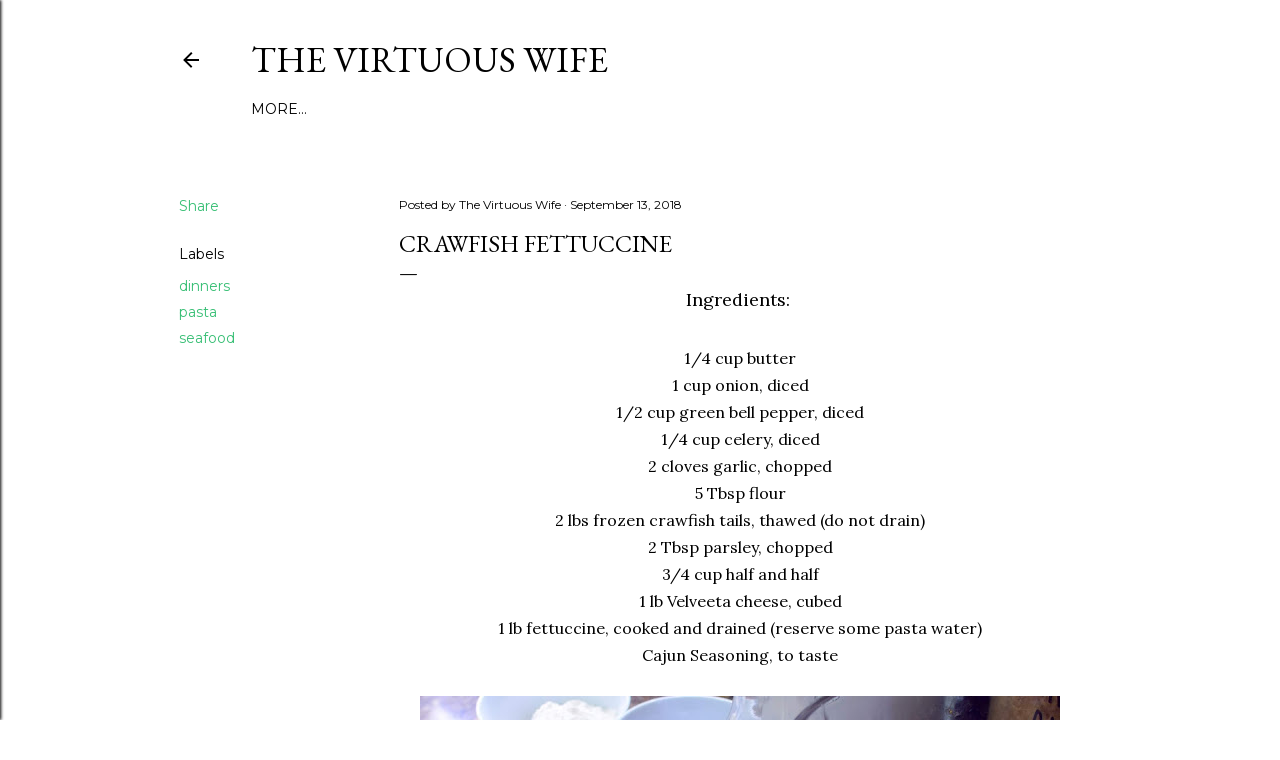

--- FILE ---
content_type: text/html; charset=UTF-8
request_url: http://www.amandathevirtuouswife.com/2018/09/crawfish-fettuccine.html
body_size: 22418
content:
<!DOCTYPE html>
<html dir='ltr' lang='en' xmlns='http://www.w3.org/1999/xhtml' xmlns:b='http://www.google.com/2005/gml/b' xmlns:data='http://www.google.com/2005/gml/data' xmlns:expr='http://www.google.com/2005/gml/expr'>
<head>
<meta content='width=device-width, initial-scale=1' name='viewport'/>
<title>Crawfish Fettuccine </title>
<meta content='text/html; charset=UTF-8' http-equiv='Content-Type'/>
<!-- Chrome, Firefox OS and Opera -->
<meta content='#ffffff' name='theme-color'/>
<!-- Windows Phone -->
<meta content='#ffffff' name='msapplication-navbutton-color'/>
<meta content='blogger' name='generator'/>
<link href='http://www.amandathevirtuouswife.com/favicon.ico' rel='icon' type='image/x-icon'/>
<link href='http://www.amandathevirtuouswife.com/2018/09/crawfish-fettuccine.html' rel='canonical'/>
<link rel="alternate" type="application/atom+xml" title="The Virtuous Wife - Atom" href="http://www.amandathevirtuouswife.com/feeds/posts/default" />
<link rel="alternate" type="application/rss+xml" title="The Virtuous Wife - RSS" href="http://www.amandathevirtuouswife.com/feeds/posts/default?alt=rss" />
<link rel="service.post" type="application/atom+xml" title="The Virtuous Wife - Atom" href="https://www.blogger.com/feeds/1762260447302110117/posts/default" />

<link rel="alternate" type="application/atom+xml" title="The Virtuous Wife - Atom" href="http://www.amandathevirtuouswife.com/feeds/5295603085201522935/comments/default" />
<!--Can't find substitution for tag [blog.ieCssRetrofitLinks]-->
<link href='https://blogger.googleusercontent.com/img/b/R29vZ2xl/AVvXsEiRp4JUP985-eQvBP554h29_4CvNep6ImF6rPoF2M4HAKGBqE9mxjCZpO_43rPWCJTa8pvPAira6N4fOLzOAiaFvJ5-7uAn6COiRXWX-0FUgs4k3GTUXw2_MQrIiD-GQQZP6ci7h6r3D2g/s640/DSC_6394.JPG' rel='image_src'/>
<meta content='http://www.amandathevirtuouswife.com/2018/09/crawfish-fettuccine.html' property='og:url'/>
<meta content='Crawfish Fettuccine ' property='og:title'/>
<meta content='   Ingredients:       1/4 cup butter   1 cup onion, diced   1/2 cup green bell pepper, diced   1/4 cup celery, diced   2 cloves garlic, chop...' property='og:description'/>
<meta content='https://blogger.googleusercontent.com/img/b/R29vZ2xl/AVvXsEiRp4JUP985-eQvBP554h29_4CvNep6ImF6rPoF2M4HAKGBqE9mxjCZpO_43rPWCJTa8pvPAira6N4fOLzOAiaFvJ5-7uAn6COiRXWX-0FUgs4k3GTUXw2_MQrIiD-GQQZP6ci7h6r3D2g/w1200-h630-p-k-no-nu/DSC_6394.JPG' property='og:image'/>
<style type='text/css'>@font-face{font-family:'EB Garamond';font-style:normal;font-weight:400;font-display:swap;src:url(//fonts.gstatic.com/s/ebgaramond/v32/SlGDmQSNjdsmc35JDF1K5E55YMjF_7DPuGi-6_RkCY9_WamXgHlIbvw.woff2)format('woff2');unicode-range:U+0460-052F,U+1C80-1C8A,U+20B4,U+2DE0-2DFF,U+A640-A69F,U+FE2E-FE2F;}@font-face{font-family:'EB Garamond';font-style:normal;font-weight:400;font-display:swap;src:url(//fonts.gstatic.com/s/ebgaramond/v32/SlGDmQSNjdsmc35JDF1K5E55YMjF_7DPuGi-6_RkAI9_WamXgHlIbvw.woff2)format('woff2');unicode-range:U+0301,U+0400-045F,U+0490-0491,U+04B0-04B1,U+2116;}@font-face{font-family:'EB Garamond';font-style:normal;font-weight:400;font-display:swap;src:url(//fonts.gstatic.com/s/ebgaramond/v32/SlGDmQSNjdsmc35JDF1K5E55YMjF_7DPuGi-6_RkCI9_WamXgHlIbvw.woff2)format('woff2');unicode-range:U+1F00-1FFF;}@font-face{font-family:'EB Garamond';font-style:normal;font-weight:400;font-display:swap;src:url(//fonts.gstatic.com/s/ebgaramond/v32/SlGDmQSNjdsmc35JDF1K5E55YMjF_7DPuGi-6_RkB49_WamXgHlIbvw.woff2)format('woff2');unicode-range:U+0370-0377,U+037A-037F,U+0384-038A,U+038C,U+038E-03A1,U+03A3-03FF;}@font-face{font-family:'EB Garamond';font-style:normal;font-weight:400;font-display:swap;src:url(//fonts.gstatic.com/s/ebgaramond/v32/SlGDmQSNjdsmc35JDF1K5E55YMjF_7DPuGi-6_RkC49_WamXgHlIbvw.woff2)format('woff2');unicode-range:U+0102-0103,U+0110-0111,U+0128-0129,U+0168-0169,U+01A0-01A1,U+01AF-01B0,U+0300-0301,U+0303-0304,U+0308-0309,U+0323,U+0329,U+1EA0-1EF9,U+20AB;}@font-face{font-family:'EB Garamond';font-style:normal;font-weight:400;font-display:swap;src:url(//fonts.gstatic.com/s/ebgaramond/v32/SlGDmQSNjdsmc35JDF1K5E55YMjF_7DPuGi-6_RkCo9_WamXgHlIbvw.woff2)format('woff2');unicode-range:U+0100-02BA,U+02BD-02C5,U+02C7-02CC,U+02CE-02D7,U+02DD-02FF,U+0304,U+0308,U+0329,U+1D00-1DBF,U+1E00-1E9F,U+1EF2-1EFF,U+2020,U+20A0-20AB,U+20AD-20C0,U+2113,U+2C60-2C7F,U+A720-A7FF;}@font-face{font-family:'EB Garamond';font-style:normal;font-weight:400;font-display:swap;src:url(//fonts.gstatic.com/s/ebgaramond/v32/SlGDmQSNjdsmc35JDF1K5E55YMjF_7DPuGi-6_RkBI9_WamXgHlI.woff2)format('woff2');unicode-range:U+0000-00FF,U+0131,U+0152-0153,U+02BB-02BC,U+02C6,U+02DA,U+02DC,U+0304,U+0308,U+0329,U+2000-206F,U+20AC,U+2122,U+2191,U+2193,U+2212,U+2215,U+FEFF,U+FFFD;}@font-face{font-family:'Lato';font-style:normal;font-weight:300;font-display:swap;src:url(//fonts.gstatic.com/s/lato/v25/S6u9w4BMUTPHh7USSwaPGQ3q5d0N7w.woff2)format('woff2');unicode-range:U+0100-02BA,U+02BD-02C5,U+02C7-02CC,U+02CE-02D7,U+02DD-02FF,U+0304,U+0308,U+0329,U+1D00-1DBF,U+1E00-1E9F,U+1EF2-1EFF,U+2020,U+20A0-20AB,U+20AD-20C0,U+2113,U+2C60-2C7F,U+A720-A7FF;}@font-face{font-family:'Lato';font-style:normal;font-weight:300;font-display:swap;src:url(//fonts.gstatic.com/s/lato/v25/S6u9w4BMUTPHh7USSwiPGQ3q5d0.woff2)format('woff2');unicode-range:U+0000-00FF,U+0131,U+0152-0153,U+02BB-02BC,U+02C6,U+02DA,U+02DC,U+0304,U+0308,U+0329,U+2000-206F,U+20AC,U+2122,U+2191,U+2193,U+2212,U+2215,U+FEFF,U+FFFD;}@font-face{font-family:'Lato';font-style:normal;font-weight:400;font-display:swap;src:url(//fonts.gstatic.com/s/lato/v25/S6uyw4BMUTPHjxAwXiWtFCfQ7A.woff2)format('woff2');unicode-range:U+0100-02BA,U+02BD-02C5,U+02C7-02CC,U+02CE-02D7,U+02DD-02FF,U+0304,U+0308,U+0329,U+1D00-1DBF,U+1E00-1E9F,U+1EF2-1EFF,U+2020,U+20A0-20AB,U+20AD-20C0,U+2113,U+2C60-2C7F,U+A720-A7FF;}@font-face{font-family:'Lato';font-style:normal;font-weight:400;font-display:swap;src:url(//fonts.gstatic.com/s/lato/v25/S6uyw4BMUTPHjx4wXiWtFCc.woff2)format('woff2');unicode-range:U+0000-00FF,U+0131,U+0152-0153,U+02BB-02BC,U+02C6,U+02DA,U+02DC,U+0304,U+0308,U+0329,U+2000-206F,U+20AC,U+2122,U+2191,U+2193,U+2212,U+2215,U+FEFF,U+FFFD;}@font-face{font-family:'Lato';font-style:normal;font-weight:700;font-display:swap;src:url(//fonts.gstatic.com/s/lato/v25/S6u9w4BMUTPHh6UVSwaPGQ3q5d0N7w.woff2)format('woff2');unicode-range:U+0100-02BA,U+02BD-02C5,U+02C7-02CC,U+02CE-02D7,U+02DD-02FF,U+0304,U+0308,U+0329,U+1D00-1DBF,U+1E00-1E9F,U+1EF2-1EFF,U+2020,U+20A0-20AB,U+20AD-20C0,U+2113,U+2C60-2C7F,U+A720-A7FF;}@font-face{font-family:'Lato';font-style:normal;font-weight:700;font-display:swap;src:url(//fonts.gstatic.com/s/lato/v25/S6u9w4BMUTPHh6UVSwiPGQ3q5d0.woff2)format('woff2');unicode-range:U+0000-00FF,U+0131,U+0152-0153,U+02BB-02BC,U+02C6,U+02DA,U+02DC,U+0304,U+0308,U+0329,U+2000-206F,U+20AC,U+2122,U+2191,U+2193,U+2212,U+2215,U+FEFF,U+FFFD;}@font-face{font-family:'Lora';font-style:normal;font-weight:400;font-display:swap;src:url(//fonts.gstatic.com/s/lora/v37/0QI6MX1D_JOuGQbT0gvTJPa787weuxJMkq18ndeYxZ2JTg.woff2)format('woff2');unicode-range:U+0460-052F,U+1C80-1C8A,U+20B4,U+2DE0-2DFF,U+A640-A69F,U+FE2E-FE2F;}@font-face{font-family:'Lora';font-style:normal;font-weight:400;font-display:swap;src:url(//fonts.gstatic.com/s/lora/v37/0QI6MX1D_JOuGQbT0gvTJPa787weuxJFkq18ndeYxZ2JTg.woff2)format('woff2');unicode-range:U+0301,U+0400-045F,U+0490-0491,U+04B0-04B1,U+2116;}@font-face{font-family:'Lora';font-style:normal;font-weight:400;font-display:swap;src:url(//fonts.gstatic.com/s/lora/v37/0QI6MX1D_JOuGQbT0gvTJPa787weuxI9kq18ndeYxZ2JTg.woff2)format('woff2');unicode-range:U+0302-0303,U+0305,U+0307-0308,U+0310,U+0312,U+0315,U+031A,U+0326-0327,U+032C,U+032F-0330,U+0332-0333,U+0338,U+033A,U+0346,U+034D,U+0391-03A1,U+03A3-03A9,U+03B1-03C9,U+03D1,U+03D5-03D6,U+03F0-03F1,U+03F4-03F5,U+2016-2017,U+2034-2038,U+203C,U+2040,U+2043,U+2047,U+2050,U+2057,U+205F,U+2070-2071,U+2074-208E,U+2090-209C,U+20D0-20DC,U+20E1,U+20E5-20EF,U+2100-2112,U+2114-2115,U+2117-2121,U+2123-214F,U+2190,U+2192,U+2194-21AE,U+21B0-21E5,U+21F1-21F2,U+21F4-2211,U+2213-2214,U+2216-22FF,U+2308-230B,U+2310,U+2319,U+231C-2321,U+2336-237A,U+237C,U+2395,U+239B-23B7,U+23D0,U+23DC-23E1,U+2474-2475,U+25AF,U+25B3,U+25B7,U+25BD,U+25C1,U+25CA,U+25CC,U+25FB,U+266D-266F,U+27C0-27FF,U+2900-2AFF,U+2B0E-2B11,U+2B30-2B4C,U+2BFE,U+3030,U+FF5B,U+FF5D,U+1D400-1D7FF,U+1EE00-1EEFF;}@font-face{font-family:'Lora';font-style:normal;font-weight:400;font-display:swap;src:url(//fonts.gstatic.com/s/lora/v37/0QI6MX1D_JOuGQbT0gvTJPa787weuxIvkq18ndeYxZ2JTg.woff2)format('woff2');unicode-range:U+0001-000C,U+000E-001F,U+007F-009F,U+20DD-20E0,U+20E2-20E4,U+2150-218F,U+2190,U+2192,U+2194-2199,U+21AF,U+21E6-21F0,U+21F3,U+2218-2219,U+2299,U+22C4-22C6,U+2300-243F,U+2440-244A,U+2460-24FF,U+25A0-27BF,U+2800-28FF,U+2921-2922,U+2981,U+29BF,U+29EB,U+2B00-2BFF,U+4DC0-4DFF,U+FFF9-FFFB,U+10140-1018E,U+10190-1019C,U+101A0,U+101D0-101FD,U+102E0-102FB,U+10E60-10E7E,U+1D2C0-1D2D3,U+1D2E0-1D37F,U+1F000-1F0FF,U+1F100-1F1AD,U+1F1E6-1F1FF,U+1F30D-1F30F,U+1F315,U+1F31C,U+1F31E,U+1F320-1F32C,U+1F336,U+1F378,U+1F37D,U+1F382,U+1F393-1F39F,U+1F3A7-1F3A8,U+1F3AC-1F3AF,U+1F3C2,U+1F3C4-1F3C6,U+1F3CA-1F3CE,U+1F3D4-1F3E0,U+1F3ED,U+1F3F1-1F3F3,U+1F3F5-1F3F7,U+1F408,U+1F415,U+1F41F,U+1F426,U+1F43F,U+1F441-1F442,U+1F444,U+1F446-1F449,U+1F44C-1F44E,U+1F453,U+1F46A,U+1F47D,U+1F4A3,U+1F4B0,U+1F4B3,U+1F4B9,U+1F4BB,U+1F4BF,U+1F4C8-1F4CB,U+1F4D6,U+1F4DA,U+1F4DF,U+1F4E3-1F4E6,U+1F4EA-1F4ED,U+1F4F7,U+1F4F9-1F4FB,U+1F4FD-1F4FE,U+1F503,U+1F507-1F50B,U+1F50D,U+1F512-1F513,U+1F53E-1F54A,U+1F54F-1F5FA,U+1F610,U+1F650-1F67F,U+1F687,U+1F68D,U+1F691,U+1F694,U+1F698,U+1F6AD,U+1F6B2,U+1F6B9-1F6BA,U+1F6BC,U+1F6C6-1F6CF,U+1F6D3-1F6D7,U+1F6E0-1F6EA,U+1F6F0-1F6F3,U+1F6F7-1F6FC,U+1F700-1F7FF,U+1F800-1F80B,U+1F810-1F847,U+1F850-1F859,U+1F860-1F887,U+1F890-1F8AD,U+1F8B0-1F8BB,U+1F8C0-1F8C1,U+1F900-1F90B,U+1F93B,U+1F946,U+1F984,U+1F996,U+1F9E9,U+1FA00-1FA6F,U+1FA70-1FA7C,U+1FA80-1FA89,U+1FA8F-1FAC6,U+1FACE-1FADC,U+1FADF-1FAE9,U+1FAF0-1FAF8,U+1FB00-1FBFF;}@font-face{font-family:'Lora';font-style:normal;font-weight:400;font-display:swap;src:url(//fonts.gstatic.com/s/lora/v37/0QI6MX1D_JOuGQbT0gvTJPa787weuxJOkq18ndeYxZ2JTg.woff2)format('woff2');unicode-range:U+0102-0103,U+0110-0111,U+0128-0129,U+0168-0169,U+01A0-01A1,U+01AF-01B0,U+0300-0301,U+0303-0304,U+0308-0309,U+0323,U+0329,U+1EA0-1EF9,U+20AB;}@font-face{font-family:'Lora';font-style:normal;font-weight:400;font-display:swap;src:url(//fonts.gstatic.com/s/lora/v37/0QI6MX1D_JOuGQbT0gvTJPa787weuxJPkq18ndeYxZ2JTg.woff2)format('woff2');unicode-range:U+0100-02BA,U+02BD-02C5,U+02C7-02CC,U+02CE-02D7,U+02DD-02FF,U+0304,U+0308,U+0329,U+1D00-1DBF,U+1E00-1E9F,U+1EF2-1EFF,U+2020,U+20A0-20AB,U+20AD-20C0,U+2113,U+2C60-2C7F,U+A720-A7FF;}@font-face{font-family:'Lora';font-style:normal;font-weight:400;font-display:swap;src:url(//fonts.gstatic.com/s/lora/v37/0QI6MX1D_JOuGQbT0gvTJPa787weuxJBkq18ndeYxZ0.woff2)format('woff2');unicode-range:U+0000-00FF,U+0131,U+0152-0153,U+02BB-02BC,U+02C6,U+02DA,U+02DC,U+0304,U+0308,U+0329,U+2000-206F,U+20AC,U+2122,U+2191,U+2193,U+2212,U+2215,U+FEFF,U+FFFD;}@font-face{font-family:'Montserrat';font-style:normal;font-weight:400;font-display:swap;src:url(//fonts.gstatic.com/s/montserrat/v31/JTUSjIg1_i6t8kCHKm459WRhyyTh89ZNpQ.woff2)format('woff2');unicode-range:U+0460-052F,U+1C80-1C8A,U+20B4,U+2DE0-2DFF,U+A640-A69F,U+FE2E-FE2F;}@font-face{font-family:'Montserrat';font-style:normal;font-weight:400;font-display:swap;src:url(//fonts.gstatic.com/s/montserrat/v31/JTUSjIg1_i6t8kCHKm459W1hyyTh89ZNpQ.woff2)format('woff2');unicode-range:U+0301,U+0400-045F,U+0490-0491,U+04B0-04B1,U+2116;}@font-face{font-family:'Montserrat';font-style:normal;font-weight:400;font-display:swap;src:url(//fonts.gstatic.com/s/montserrat/v31/JTUSjIg1_i6t8kCHKm459WZhyyTh89ZNpQ.woff2)format('woff2');unicode-range:U+0102-0103,U+0110-0111,U+0128-0129,U+0168-0169,U+01A0-01A1,U+01AF-01B0,U+0300-0301,U+0303-0304,U+0308-0309,U+0323,U+0329,U+1EA0-1EF9,U+20AB;}@font-face{font-family:'Montserrat';font-style:normal;font-weight:400;font-display:swap;src:url(//fonts.gstatic.com/s/montserrat/v31/JTUSjIg1_i6t8kCHKm459WdhyyTh89ZNpQ.woff2)format('woff2');unicode-range:U+0100-02BA,U+02BD-02C5,U+02C7-02CC,U+02CE-02D7,U+02DD-02FF,U+0304,U+0308,U+0329,U+1D00-1DBF,U+1E00-1E9F,U+1EF2-1EFF,U+2020,U+20A0-20AB,U+20AD-20C0,U+2113,U+2C60-2C7F,U+A720-A7FF;}@font-face{font-family:'Montserrat';font-style:normal;font-weight:400;font-display:swap;src:url(//fonts.gstatic.com/s/montserrat/v31/JTUSjIg1_i6t8kCHKm459WlhyyTh89Y.woff2)format('woff2');unicode-range:U+0000-00FF,U+0131,U+0152-0153,U+02BB-02BC,U+02C6,U+02DA,U+02DC,U+0304,U+0308,U+0329,U+2000-206F,U+20AC,U+2122,U+2191,U+2193,U+2212,U+2215,U+FEFF,U+FFFD;}@font-face{font-family:'Montserrat';font-style:normal;font-weight:700;font-display:swap;src:url(//fonts.gstatic.com/s/montserrat/v31/JTUSjIg1_i6t8kCHKm459WRhyyTh89ZNpQ.woff2)format('woff2');unicode-range:U+0460-052F,U+1C80-1C8A,U+20B4,U+2DE0-2DFF,U+A640-A69F,U+FE2E-FE2F;}@font-face{font-family:'Montserrat';font-style:normal;font-weight:700;font-display:swap;src:url(//fonts.gstatic.com/s/montserrat/v31/JTUSjIg1_i6t8kCHKm459W1hyyTh89ZNpQ.woff2)format('woff2');unicode-range:U+0301,U+0400-045F,U+0490-0491,U+04B0-04B1,U+2116;}@font-face{font-family:'Montserrat';font-style:normal;font-weight:700;font-display:swap;src:url(//fonts.gstatic.com/s/montserrat/v31/JTUSjIg1_i6t8kCHKm459WZhyyTh89ZNpQ.woff2)format('woff2');unicode-range:U+0102-0103,U+0110-0111,U+0128-0129,U+0168-0169,U+01A0-01A1,U+01AF-01B0,U+0300-0301,U+0303-0304,U+0308-0309,U+0323,U+0329,U+1EA0-1EF9,U+20AB;}@font-face{font-family:'Montserrat';font-style:normal;font-weight:700;font-display:swap;src:url(//fonts.gstatic.com/s/montserrat/v31/JTUSjIg1_i6t8kCHKm459WdhyyTh89ZNpQ.woff2)format('woff2');unicode-range:U+0100-02BA,U+02BD-02C5,U+02C7-02CC,U+02CE-02D7,U+02DD-02FF,U+0304,U+0308,U+0329,U+1D00-1DBF,U+1E00-1E9F,U+1EF2-1EFF,U+2020,U+20A0-20AB,U+20AD-20C0,U+2113,U+2C60-2C7F,U+A720-A7FF;}@font-face{font-family:'Montserrat';font-style:normal;font-weight:700;font-display:swap;src:url(//fonts.gstatic.com/s/montserrat/v31/JTUSjIg1_i6t8kCHKm459WlhyyTh89Y.woff2)format('woff2');unicode-range:U+0000-00FF,U+0131,U+0152-0153,U+02BB-02BC,U+02C6,U+02DA,U+02DC,U+0304,U+0308,U+0329,U+2000-206F,U+20AC,U+2122,U+2191,U+2193,U+2212,U+2215,U+FEFF,U+FFFD;}</style>
<style id='page-skin-1' type='text/css'><!--
/*! normalize.css v3.0.1 | MIT License | git.io/normalize */html{font-family:sans-serif;-ms-text-size-adjust:100%;-webkit-text-size-adjust:100%}body{margin:0}article,aside,details,figcaption,figure,footer,header,hgroup,main,nav,section,summary{display:block}audio,canvas,progress,video{display:inline-block;vertical-align:baseline}audio:not([controls]){display:none;height:0}[hidden],template{display:none}a{background:transparent}a:active,a:hover{outline:0}abbr[title]{border-bottom:1px dotted}b,strong{font-weight:bold}dfn{font-style:italic}h1{font-size:2em;margin:.67em 0}mark{background:#ff0;color:#000}small{font-size:80%}sub,sup{font-size:75%;line-height:0;position:relative;vertical-align:baseline}sup{top:-0.5em}sub{bottom:-0.25em}img{border:0}svg:not(:root){overflow:hidden}figure{margin:1em 40px}hr{-moz-box-sizing:content-box;box-sizing:content-box;height:0}pre{overflow:auto}code,kbd,pre,samp{font-family:monospace,monospace;font-size:1em}button,input,optgroup,select,textarea{color:inherit;font:inherit;margin:0}button{overflow:visible}button,select{text-transform:none}button,html input[type="button"],input[type="reset"],input[type="submit"]{-webkit-appearance:button;cursor:pointer}button[disabled],html input[disabled]{cursor:default}button::-moz-focus-inner,input::-moz-focus-inner{border:0;padding:0}input{line-height:normal}input[type="checkbox"],input[type="radio"]{box-sizing:border-box;padding:0}input[type="number"]::-webkit-inner-spin-button,input[type="number"]::-webkit-outer-spin-button{height:auto}input[type="search"]{-webkit-appearance:textfield;-moz-box-sizing:content-box;-webkit-box-sizing:content-box;box-sizing:content-box}input[type="search"]::-webkit-search-cancel-button,input[type="search"]::-webkit-search-decoration{-webkit-appearance:none}fieldset{border:1px solid #c0c0c0;margin:0 2px;padding:.35em .625em .75em}legend{border:0;padding:0}textarea{overflow:auto}optgroup{font-weight:bold}table{border-collapse:collapse;border-spacing:0}td,th{padding:0}
/*!************************************************
* Blogger Template Style
* Name: Soho
**************************************************/
body{
overflow-wrap:break-word;
word-break:break-word;
word-wrap:break-word
}
.hidden{
display:none
}
.invisible{
visibility:hidden
}
.container::after,.float-container::after{
clear:both;
content:"";
display:table
}
.clearboth{
clear:both
}
#comments .comment .comment-actions,.subscribe-popup .FollowByEmail .follow-by-email-submit{
background:0 0;
border:0;
box-shadow:none;
color:#38bf75;
cursor:pointer;
font-size:14px;
font-weight:700;
outline:0;
text-decoration:none;
text-transform:uppercase;
width:auto
}
.dim-overlay{
background-color:rgba(0,0,0,.54);
height:100vh;
left:0;
position:fixed;
top:0;
width:100%
}
#sharing-dim-overlay{
background-color:transparent
}
input::-ms-clear{
display:none
}
.blogger-logo,.svg-icon-24.blogger-logo{
fill:#ff9800;
opacity:1
}
.loading-spinner-large{
-webkit-animation:mspin-rotate 1.568s infinite linear;
animation:mspin-rotate 1.568s infinite linear;
height:48px;
overflow:hidden;
position:absolute;
width:48px;
z-index:200
}
.loading-spinner-large>div{
-webkit-animation:mspin-revrot 5332ms infinite steps(4);
animation:mspin-revrot 5332ms infinite steps(4)
}
.loading-spinner-large>div>div{
-webkit-animation:mspin-singlecolor-large-film 1333ms infinite steps(81);
animation:mspin-singlecolor-large-film 1333ms infinite steps(81);
background-size:100%;
height:48px;
width:3888px
}
.mspin-black-large>div>div,.mspin-grey_54-large>div>div{
background-image:url(https://www.blogblog.com/indie/mspin_black_large.svg)
}
.mspin-white-large>div>div{
background-image:url(https://www.blogblog.com/indie/mspin_white_large.svg)
}
.mspin-grey_54-large{
opacity:.54
}
@-webkit-keyframes mspin-singlecolor-large-film{
from{
-webkit-transform:translateX(0);
transform:translateX(0)
}
to{
-webkit-transform:translateX(-3888px);
transform:translateX(-3888px)
}
}
@keyframes mspin-singlecolor-large-film{
from{
-webkit-transform:translateX(0);
transform:translateX(0)
}
to{
-webkit-transform:translateX(-3888px);
transform:translateX(-3888px)
}
}
@-webkit-keyframes mspin-rotate{
from{
-webkit-transform:rotate(0);
transform:rotate(0)
}
to{
-webkit-transform:rotate(360deg);
transform:rotate(360deg)
}
}
@keyframes mspin-rotate{
from{
-webkit-transform:rotate(0);
transform:rotate(0)
}
to{
-webkit-transform:rotate(360deg);
transform:rotate(360deg)
}
}
@-webkit-keyframes mspin-revrot{
from{
-webkit-transform:rotate(0);
transform:rotate(0)
}
to{
-webkit-transform:rotate(-360deg);
transform:rotate(-360deg)
}
}
@keyframes mspin-revrot{
from{
-webkit-transform:rotate(0);
transform:rotate(0)
}
to{
-webkit-transform:rotate(-360deg);
transform:rotate(-360deg)
}
}
.skip-navigation{
background-color:#fff;
box-sizing:border-box;
color:#000;
display:block;
height:0;
left:0;
line-height:50px;
overflow:hidden;
padding-top:0;
position:fixed;
text-align:center;
top:0;
-webkit-transition:box-shadow .3s,height .3s,padding-top .3s;
transition:box-shadow .3s,height .3s,padding-top .3s;
width:100%;
z-index:900
}
.skip-navigation:focus{
box-shadow:0 4px 5px 0 rgba(0,0,0,.14),0 1px 10px 0 rgba(0,0,0,.12),0 2px 4px -1px rgba(0,0,0,.2);
height:50px
}
#main{
outline:0
}
.main-heading{
position:absolute;
clip:rect(1px,1px,1px,1px);
padding:0;
border:0;
height:1px;
width:1px;
overflow:hidden
}
.Attribution{
margin-top:1em;
text-align:center
}
.Attribution .blogger img,.Attribution .blogger svg{
vertical-align:bottom
}
.Attribution .blogger img{
margin-right:.5em
}
.Attribution div{
line-height:24px;
margin-top:.5em
}
.Attribution .copyright,.Attribution .image-attribution{
font-size:.7em;
margin-top:1.5em
}
.BLOG_mobile_video_class{
display:none
}
.bg-photo{
background-attachment:scroll!important
}
body .CSS_LIGHTBOX{
z-index:900
}
.extendable .show-less,.extendable .show-more{
border-color:#38bf75;
color:#38bf75;
margin-top:8px
}
.extendable .show-less.hidden,.extendable .show-more.hidden{
display:none
}
.inline-ad{
display:none;
max-width:100%;
overflow:hidden
}
.adsbygoogle{
display:block
}
#cookieChoiceInfo{
bottom:0;
top:auto
}
iframe.b-hbp-video{
border:0
}
.post-body img{
max-width:100%
}
.post-body iframe{
max-width:100%
}
.post-body a[imageanchor="1"]{
display:inline-block
}
.byline{
margin-right:1em
}
.byline:last-child{
margin-right:0
}
.link-copied-dialog{
max-width:520px;
outline:0
}
.link-copied-dialog .modal-dialog-buttons{
margin-top:8px
}
.link-copied-dialog .goog-buttonset-default{
background:0 0;
border:0
}
.link-copied-dialog .goog-buttonset-default:focus{
outline:0
}
.paging-control-container{
margin-bottom:16px
}
.paging-control-container .paging-control{
display:inline-block
}
.paging-control-container .comment-range-text::after,.paging-control-container .paging-control{
color:#38bf75
}
.paging-control-container .comment-range-text,.paging-control-container .paging-control{
margin-right:8px
}
.paging-control-container .comment-range-text::after,.paging-control-container .paging-control::after{
content:"\b7";
cursor:default;
padding-left:8px;
pointer-events:none
}
.paging-control-container .comment-range-text:last-child::after,.paging-control-container .paging-control:last-child::after{
content:none
}
.byline.reactions iframe{
height:20px
}
.b-notification{
color:#000;
background-color:#fff;
border-bottom:solid 1px #000;
box-sizing:border-box;
padding:16px 32px;
text-align:center
}
.b-notification.visible{
-webkit-transition:margin-top .3s cubic-bezier(.4,0,.2,1);
transition:margin-top .3s cubic-bezier(.4,0,.2,1)
}
.b-notification.invisible{
position:absolute
}
.b-notification-close{
position:absolute;
right:8px;
top:8px
}
.no-posts-message{
line-height:40px;
text-align:center
}
@media screen and (max-width:1162px){
body.item-view .post-body a[imageanchor="1"][style*="float: left;"],body.item-view .post-body a[imageanchor="1"][style*="float: right;"]{
float:none!important;
clear:none!important
}
body.item-view .post-body a[imageanchor="1"] img{
display:block;
height:auto;
margin:0 auto
}
body.item-view .post-body>.separator:first-child>a[imageanchor="1"]:first-child{
margin-top:20px
}
.post-body a[imageanchor]{
display:block
}
body.item-view .post-body a[imageanchor="1"]{
margin-left:0!important;
margin-right:0!important
}
body.item-view .post-body a[imageanchor="1"]+a[imageanchor="1"]{
margin-top:16px
}
}
.item-control{
display:none
}
#comments{
border-top:1px dashed rgba(0,0,0,.54);
margin-top:20px;
padding:20px
}
#comments .comment-thread ol{
margin:0;
padding-left:0;
padding-left:0
}
#comments .comment .comment-replybox-single,#comments .comment-thread .comment-replies{
margin-left:60px
}
#comments .comment-thread .thread-count{
display:none
}
#comments .comment{
list-style-type:none;
padding:0 0 30px;
position:relative
}
#comments .comment .comment{
padding-bottom:8px
}
.comment .avatar-image-container{
position:absolute
}
.comment .avatar-image-container img{
border-radius:50%
}
.avatar-image-container svg,.comment .avatar-image-container .avatar-icon{
border-radius:50%;
border:solid 1px #000000;
box-sizing:border-box;
fill:#000000;
height:35px;
margin:0;
padding:7px;
width:35px
}
.comment .comment-block{
margin-top:10px;
margin-left:60px;
padding-bottom:0
}
#comments .comment-author-header-wrapper{
margin-left:40px
}
#comments .comment .thread-expanded .comment-block{
padding-bottom:20px
}
#comments .comment .comment-header .user,#comments .comment .comment-header .user a{
color:#000000;
font-style:normal;
font-weight:700
}
#comments .comment .comment-actions{
bottom:0;
margin-bottom:15px;
position:absolute
}
#comments .comment .comment-actions>*{
margin-right:8px
}
#comments .comment .comment-header .datetime{
bottom:0;
color:#000000;
display:inline-block;
font-size:13px;
font-style:italic;
margin-left:8px
}
#comments .comment .comment-footer .comment-timestamp a,#comments .comment .comment-header .datetime a{
color:#000000
}
#comments .comment .comment-content,.comment .comment-body{
margin-top:12px;
word-break:break-word
}
.comment-body{
margin-bottom:12px
}
#comments.embed[data-num-comments="0"]{
border:0;
margin-top:0;
padding-top:0
}
#comments.embed[data-num-comments="0"] #comment-post-message,#comments.embed[data-num-comments="0"] div.comment-form>p,#comments.embed[data-num-comments="0"] p.comment-footer{
display:none
}
#comment-editor-src{
display:none
}
.comments .comments-content .loadmore.loaded{
max-height:0;
opacity:0;
overflow:hidden
}
.extendable .remaining-items{
height:0;
overflow:hidden;
-webkit-transition:height .3s cubic-bezier(.4,0,.2,1);
transition:height .3s cubic-bezier(.4,0,.2,1)
}
.extendable .remaining-items.expanded{
height:auto
}
.svg-icon-24,.svg-icon-24-button{
cursor:pointer;
height:24px;
width:24px;
min-width:24px
}
.touch-icon{
margin:-12px;
padding:12px
}
.touch-icon:active,.touch-icon:focus{
background-color:rgba(153,153,153,.4);
border-radius:50%
}
svg:not(:root).touch-icon{
overflow:visible
}
html[dir=rtl] .rtl-reversible-icon{
-webkit-transform:scaleX(-1);
-ms-transform:scaleX(-1);
transform:scaleX(-1)
}
.svg-icon-24-button,.touch-icon-button{
background:0 0;
border:0;
margin:0;
outline:0;
padding:0
}
.touch-icon-button .touch-icon:active,.touch-icon-button .touch-icon:focus{
background-color:transparent
}
.touch-icon-button:active .touch-icon,.touch-icon-button:focus .touch-icon{
background-color:rgba(153,153,153,.4);
border-radius:50%
}
.Profile .default-avatar-wrapper .avatar-icon{
border-radius:50%;
border:solid 1px #000000;
box-sizing:border-box;
fill:#000000;
margin:0
}
.Profile .individual .default-avatar-wrapper .avatar-icon{
padding:25px
}
.Profile .individual .avatar-icon,.Profile .individual .profile-img{
height:120px;
width:120px
}
.Profile .team .default-avatar-wrapper .avatar-icon{
padding:8px
}
.Profile .team .avatar-icon,.Profile .team .default-avatar-wrapper,.Profile .team .profile-img{
height:40px;
width:40px
}
.snippet-container{
margin:0;
position:relative;
overflow:hidden
}
.snippet-fade{
bottom:0;
box-sizing:border-box;
position:absolute;
width:96px
}
.snippet-fade{
right:0
}
.snippet-fade:after{
content:"\2026"
}
.snippet-fade:after{
float:right
}
.centered-top-container.sticky{
left:0;
position:fixed;
right:0;
top:0;
width:auto;
z-index:50;
-webkit-transition-property:opacity,-webkit-transform;
transition-property:opacity,-webkit-transform;
transition-property:transform,opacity;
transition-property:transform,opacity,-webkit-transform;
-webkit-transition-duration:.2s;
transition-duration:.2s;
-webkit-transition-timing-function:cubic-bezier(.4,0,.2,1);
transition-timing-function:cubic-bezier(.4,0,.2,1)
}
.centered-top-placeholder{
display:none
}
.collapsed-header .centered-top-placeholder{
display:block
}
.centered-top-container .Header .replaced h1,.centered-top-placeholder .Header .replaced h1{
display:none
}
.centered-top-container.sticky .Header .replaced h1{
display:block
}
.centered-top-container.sticky .Header .header-widget{
background:0 0
}
.centered-top-container.sticky .Header .header-image-wrapper{
display:none
}
.centered-top-container img,.centered-top-placeholder img{
max-width:100%
}
.collapsible{
-webkit-transition:height .3s cubic-bezier(.4,0,.2,1);
transition:height .3s cubic-bezier(.4,0,.2,1)
}
.collapsible,.collapsible>summary{
display:block;
overflow:hidden
}
.collapsible>:not(summary){
display:none
}
.collapsible[open]>:not(summary){
display:block
}
.collapsible:focus,.collapsible>summary:focus{
outline:0
}
.collapsible>summary{
cursor:pointer;
display:block;
padding:0
}
.collapsible:focus>summary,.collapsible>summary:focus{
background-color:transparent
}
.collapsible>summary::-webkit-details-marker{
display:none
}
.collapsible-title{
-webkit-box-align:center;
-webkit-align-items:center;
-ms-flex-align:center;
align-items:center;
display:-webkit-box;
display:-webkit-flex;
display:-ms-flexbox;
display:flex
}
.collapsible-title .title{
-webkit-box-flex:1;
-webkit-flex:1 1 auto;
-ms-flex:1 1 auto;
flex:1 1 auto;
-webkit-box-ordinal-group:1;
-webkit-order:0;
-ms-flex-order:0;
order:0;
overflow:hidden;
text-overflow:ellipsis;
white-space:nowrap
}
.collapsible-title .chevron-down,.collapsible[open] .collapsible-title .chevron-up{
display:block
}
.collapsible-title .chevron-up,.collapsible[open] .collapsible-title .chevron-down{
display:none
}
.flat-button{
cursor:pointer;
display:inline-block;
font-weight:700;
text-transform:uppercase;
border-radius:2px;
padding:8px;
margin:-8px
}
.flat-icon-button{
background:0 0;
border:0;
margin:0;
outline:0;
padding:0;
margin:-12px;
padding:12px;
cursor:pointer;
box-sizing:content-box;
display:inline-block;
line-height:0
}
.flat-icon-button,.flat-icon-button .splash-wrapper{
border-radius:50%
}
.flat-icon-button .splash.animate{
-webkit-animation-duration:.3s;
animation-duration:.3s
}
.overflowable-container{
max-height:28px;
overflow:hidden;
position:relative
}
.overflow-button{
cursor:pointer
}
#overflowable-dim-overlay{
background:0 0
}
.overflow-popup{
box-shadow:0 2px 2px 0 rgba(0,0,0,.14),0 3px 1px -2px rgba(0,0,0,.2),0 1px 5px 0 rgba(0,0,0,.12);
background-color:#ffffff;
left:0;
max-width:calc(100% - 32px);
position:absolute;
top:0;
visibility:hidden;
z-index:101
}
.overflow-popup ul{
list-style:none
}
.overflow-popup .tabs li,.overflow-popup li{
display:block;
height:auto
}
.overflow-popup .tabs li{
padding-left:0;
padding-right:0
}
.overflow-button.hidden,.overflow-popup .tabs li.hidden,.overflow-popup li.hidden{
display:none
}
.search{
display:-webkit-box;
display:-webkit-flex;
display:-ms-flexbox;
display:flex;
line-height:24px;
width:24px
}
.search.focused{
width:100%
}
.search.focused .section{
width:100%
}
.search form{
z-index:101
}
.search h3{
display:none
}
.search form{
display:-webkit-box;
display:-webkit-flex;
display:-ms-flexbox;
display:flex;
-webkit-box-flex:1;
-webkit-flex:1 0 0;
-ms-flex:1 0 0px;
flex:1 0 0;
border-bottom:solid 1px transparent;
padding-bottom:8px
}
.search form>*{
display:none
}
.search.focused form>*{
display:block
}
.search .search-input label{
display:none
}
.centered-top-placeholder.cloned .search form{
z-index:30
}
.search.focused form{
border-color:#000000;
position:relative;
width:auto
}
.collapsed-header .centered-top-container .search.focused form{
border-bottom-color:transparent
}
.search-expand{
-webkit-box-flex:0;
-webkit-flex:0 0 auto;
-ms-flex:0 0 auto;
flex:0 0 auto
}
.search-expand-text{
display:none
}
.search-close{
display:inline;
vertical-align:middle
}
.search-input{
-webkit-box-flex:1;
-webkit-flex:1 0 1px;
-ms-flex:1 0 1px;
flex:1 0 1px
}
.search-input input{
background:0 0;
border:0;
box-sizing:border-box;
color:#000000;
display:inline-block;
outline:0;
width:calc(100% - 48px)
}
.search-input input.no-cursor{
color:transparent;
text-shadow:0 0 0 #000000
}
.collapsed-header .centered-top-container .search-action,.collapsed-header .centered-top-container .search-input input{
color:#000000
}
.collapsed-header .centered-top-container .search-input input.no-cursor{
color:transparent;
text-shadow:0 0 0 #000000
}
.collapsed-header .centered-top-container .search-input input.no-cursor:focus,.search-input input.no-cursor:focus{
outline:0
}
.search-focused>*{
visibility:hidden
}
.search-focused .search,.search-focused .search-icon{
visibility:visible
}
.search.focused .search-action{
display:block
}
.search.focused .search-action:disabled{
opacity:.3
}
.widget.Sharing .sharing-button{
display:none
}
.widget.Sharing .sharing-buttons li{
padding:0
}
.widget.Sharing .sharing-buttons li span{
display:none
}
.post-share-buttons{
position:relative
}
.centered-bottom .share-buttons .svg-icon-24,.share-buttons .svg-icon-24{
fill:#000000
}
.sharing-open.touch-icon-button:active .touch-icon,.sharing-open.touch-icon-button:focus .touch-icon{
background-color:transparent
}
.share-buttons{
background-color:#ffffff;
border-radius:2px;
box-shadow:0 2px 2px 0 rgba(0,0,0,.14),0 3px 1px -2px rgba(0,0,0,.2),0 1px 5px 0 rgba(0,0,0,.12);
color:#000000;
list-style:none;
margin:0;
padding:8px 0;
position:absolute;
top:-11px;
min-width:200px;
z-index:101
}
.share-buttons.hidden{
display:none
}
.sharing-button{
background:0 0;
border:0;
margin:0;
outline:0;
padding:0;
cursor:pointer
}
.share-buttons li{
margin:0;
height:48px
}
.share-buttons li:last-child{
margin-bottom:0
}
.share-buttons li .sharing-platform-button{
box-sizing:border-box;
cursor:pointer;
display:block;
height:100%;
margin-bottom:0;
padding:0 16px;
position:relative;
width:100%
}
.share-buttons li .sharing-platform-button:focus,.share-buttons li .sharing-platform-button:hover{
background-color:rgba(128,128,128,.1);
outline:0
}
.share-buttons li svg[class*=" sharing-"],.share-buttons li svg[class^=sharing-]{
position:absolute;
top:10px
}
.share-buttons li span.sharing-platform-button{
position:relative;
top:0
}
.share-buttons li .platform-sharing-text{
display:block;
font-size:16px;
line-height:48px;
white-space:nowrap
}
.share-buttons li .platform-sharing-text{
margin-left:56px
}
.sidebar-container{
background-color:#f7f7f7;
max-width:284px;
overflow-y:auto;
-webkit-transition-property:-webkit-transform;
transition-property:-webkit-transform;
transition-property:transform;
transition-property:transform,-webkit-transform;
-webkit-transition-duration:.3s;
transition-duration:.3s;
-webkit-transition-timing-function:cubic-bezier(0,0,.2,1);
transition-timing-function:cubic-bezier(0,0,.2,1);
width:284px;
z-index:101;
-webkit-overflow-scrolling:touch
}
.sidebar-container .navigation{
line-height:0;
padding:16px
}
.sidebar-container .sidebar-back{
cursor:pointer
}
.sidebar-container .widget{
background:0 0;
margin:0 16px;
padding:16px 0
}
.sidebar-container .widget .title{
color:#000000;
margin:0
}
.sidebar-container .widget ul{
list-style:none;
margin:0;
padding:0
}
.sidebar-container .widget ul ul{
margin-left:1em
}
.sidebar-container .widget li{
font-size:16px;
line-height:normal
}
.sidebar-container .widget+.widget{
border-top:1px dashed #000000
}
.BlogArchive li{
margin:16px 0
}
.BlogArchive li:last-child{
margin-bottom:0
}
.Label li a{
display:inline-block
}
.BlogArchive .post-count,.Label .label-count{
float:right;
margin-left:.25em
}
.BlogArchive .post-count::before,.Label .label-count::before{
content:"("
}
.BlogArchive .post-count::after,.Label .label-count::after{
content:")"
}
.widget.Translate .skiptranslate>div{
display:block!important
}
.widget.Profile .profile-link{
display:-webkit-box;
display:-webkit-flex;
display:-ms-flexbox;
display:flex
}
.widget.Profile .team-member .default-avatar-wrapper,.widget.Profile .team-member .profile-img{
-webkit-box-flex:0;
-webkit-flex:0 0 auto;
-ms-flex:0 0 auto;
flex:0 0 auto;
margin-right:1em
}
.widget.Profile .individual .profile-link{
-webkit-box-orient:vertical;
-webkit-box-direction:normal;
-webkit-flex-direction:column;
-ms-flex-direction:column;
flex-direction:column
}
.widget.Profile .team .profile-link .profile-name{
-webkit-align-self:center;
-ms-flex-item-align:center;
align-self:center;
display:block;
-webkit-box-flex:1;
-webkit-flex:1 1 auto;
-ms-flex:1 1 auto;
flex:1 1 auto
}
.dim-overlay{
background-color:rgba(0,0,0,.54);
z-index:100
}
body.sidebar-visible{
overflow-y:hidden
}
@media screen and (max-width:1439px){
.sidebar-container{
bottom:0;
position:fixed;
top:0;
left:0;
right:auto
}
.sidebar-container.sidebar-invisible{
-webkit-transition-timing-function:cubic-bezier(.4,0,.6,1);
transition-timing-function:cubic-bezier(.4,0,.6,1)
}
html[dir=ltr] .sidebar-container.sidebar-invisible{
-webkit-transform:translateX(-284px);
-ms-transform:translateX(-284px);
transform:translateX(-284px)
}
html[dir=rtl] .sidebar-container.sidebar-invisible{
-webkit-transform:translateX(284px);
-ms-transform:translateX(284px);
transform:translateX(284px)
}
}
@media screen and (min-width:1440px){
.sidebar-container{
position:absolute;
top:0;
left:0;
right:auto
}
.sidebar-container .navigation{
display:none
}
}
.dialog{
box-shadow:0 2px 2px 0 rgba(0,0,0,.14),0 3px 1px -2px rgba(0,0,0,.2),0 1px 5px 0 rgba(0,0,0,.12);
background:#ffffff;
box-sizing:border-box;
color:#000000;
padding:30px;
position:fixed;
text-align:center;
width:calc(100% - 24px);
z-index:101
}
.dialog input[type=email],.dialog input[type=text]{
background-color:transparent;
border:0;
border-bottom:solid 1px rgba(0,0,0,.12);
color:#000000;
display:block;
font-family:EB Garamond, serif;
font-size:16px;
line-height:24px;
margin:auto;
padding-bottom:7px;
outline:0;
text-align:center;
width:100%
}
.dialog input[type=email]::-webkit-input-placeholder,.dialog input[type=text]::-webkit-input-placeholder{
color:#000000
}
.dialog input[type=email]::-moz-placeholder,.dialog input[type=text]::-moz-placeholder{
color:#000000
}
.dialog input[type=email]:-ms-input-placeholder,.dialog input[type=text]:-ms-input-placeholder{
color:#000000
}
.dialog input[type=email]::-ms-input-placeholder,.dialog input[type=text]::-ms-input-placeholder{
color:#000000
}
.dialog input[type=email]::placeholder,.dialog input[type=text]::placeholder{
color:#000000
}
.dialog input[type=email]:focus,.dialog input[type=text]:focus{
border-bottom:solid 2px #38bf75;
padding-bottom:6px
}
.dialog input.no-cursor{
color:transparent;
text-shadow:0 0 0 #000000
}
.dialog input.no-cursor:focus{
outline:0
}
.dialog input.no-cursor:focus{
outline:0
}
.dialog input[type=submit]{
font-family:EB Garamond, serif
}
.dialog .goog-buttonset-default{
color:#38bf75
}
.subscribe-popup{
max-width:364px
}
.subscribe-popup h3{
color:#38bf75;
font-size:1.8em;
margin-top:0
}
.subscribe-popup .FollowByEmail h3{
display:none
}
.subscribe-popup .FollowByEmail .follow-by-email-submit{
color:#38bf75;
display:inline-block;
margin:0 auto;
margin-top:24px;
width:auto;
white-space:normal
}
.subscribe-popup .FollowByEmail .follow-by-email-submit:disabled{
cursor:default;
opacity:.3
}
@media (max-width:800px){
.blog-name div.widget.Subscribe{
margin-bottom:16px
}
body.item-view .blog-name div.widget.Subscribe{
margin:8px auto 16px auto;
width:100%
}
}
body#layout .bg-photo,body#layout .bg-photo-overlay{
display:none
}
body#layout .page_body{
padding:0;
position:relative;
top:0
}
body#layout .page{
display:inline-block;
left:inherit;
position:relative;
vertical-align:top;
width:540px
}
body#layout .centered{
max-width:954px
}
body#layout .navigation{
display:none
}
body#layout .sidebar-container{
display:inline-block;
width:40%
}
body#layout .hamburger-menu,body#layout .search{
display:none
}
body{
background-color:#ffffff;
color:#000000;
font:normal 400 20px EB Garamond, serif;
height:100%;
margin:0;
min-height:100vh
}
h1,h2,h3,h4,h5,h6{
font-weight:400
}
a{
color:#38bf75;
text-decoration:none
}
.dim-overlay{
z-index:100
}
body.sidebar-visible .page_body{
overflow-y:scroll
}
.widget .title{
color:#000000;
font:normal 400 12px Montserrat, sans-serif
}
.extendable .show-less,.extendable .show-more{
color:#38bf75;
font:normal 400 12px Montserrat, sans-serif;
margin:12px -8px 0 -8px;
text-transform:uppercase
}
.footer .widget,.main .widget{
margin:50px 0
}
.main .widget .title{
text-transform:uppercase
}
.inline-ad{
display:block;
margin-top:50px
}
.adsbygoogle{
text-align:center
}
.page_body{
display:-webkit-box;
display:-webkit-flex;
display:-ms-flexbox;
display:flex;
-webkit-box-orient:vertical;
-webkit-box-direction:normal;
-webkit-flex-direction:column;
-ms-flex-direction:column;
flex-direction:column;
min-height:100vh;
position:relative;
z-index:20
}
.page_body>*{
-webkit-box-flex:0;
-webkit-flex:0 0 auto;
-ms-flex:0 0 auto;
flex:0 0 auto
}
.page_body>#footer{
margin-top:auto
}
.centered-bottom,.centered-top{
margin:0 32px;
max-width:100%
}
.centered-top{
padding-bottom:12px;
padding-top:12px
}
.sticky .centered-top{
padding-bottom:0;
padding-top:0
}
.centered-top-container,.centered-top-placeholder{
background:#ffffff
}
.centered-top{
display:-webkit-box;
display:-webkit-flex;
display:-ms-flexbox;
display:flex;
-webkit-flex-wrap:wrap;
-ms-flex-wrap:wrap;
flex-wrap:wrap;
-webkit-box-pack:justify;
-webkit-justify-content:space-between;
-ms-flex-pack:justify;
justify-content:space-between;
position:relative
}
.sticky .centered-top{
-webkit-flex-wrap:nowrap;
-ms-flex-wrap:nowrap;
flex-wrap:nowrap
}
.centered-top-container .svg-icon-24,.centered-top-placeholder .svg-icon-24{
fill:#000000
}
.back-button-container,.hamburger-menu-container{
-webkit-box-flex:0;
-webkit-flex:0 0 auto;
-ms-flex:0 0 auto;
flex:0 0 auto;
height:48px;
-webkit-box-ordinal-group:2;
-webkit-order:1;
-ms-flex-order:1;
order:1
}
.sticky .back-button-container,.sticky .hamburger-menu-container{
-webkit-box-ordinal-group:2;
-webkit-order:1;
-ms-flex-order:1;
order:1
}
.back-button,.hamburger-menu,.search-expand-icon{
cursor:pointer;
margin-top:0
}
.search{
-webkit-box-align:start;
-webkit-align-items:flex-start;
-ms-flex-align:start;
align-items:flex-start;
-webkit-box-flex:0;
-webkit-flex:0 0 auto;
-ms-flex:0 0 auto;
flex:0 0 auto;
height:48px;
margin-left:24px;
-webkit-box-ordinal-group:4;
-webkit-order:3;
-ms-flex-order:3;
order:3
}
.search,.search.focused{
width:auto
}
.search.focused{
position:static
}
.sticky .search{
display:none;
-webkit-box-ordinal-group:5;
-webkit-order:4;
-ms-flex-order:4;
order:4
}
.search .section{
right:0;
margin-top:12px;
position:absolute;
top:12px;
width:0
}
.sticky .search .section{
top:0
}
.search-expand{
background:0 0;
border:0;
margin:0;
outline:0;
padding:0;
color:#38bf75;
cursor:pointer;
-webkit-box-flex:0;
-webkit-flex:0 0 auto;
-ms-flex:0 0 auto;
flex:0 0 auto;
font:normal 400 12px Montserrat, sans-serif;
text-transform:uppercase;
word-break:normal
}
.search.focused .search-expand{
visibility:hidden
}
.search .dim-overlay{
background:0 0
}
.search.focused .section{
max-width:400px
}
.search.focused form{
border-color:#000000;
height:24px
}
.search.focused .search-input{
display:-webkit-box;
display:-webkit-flex;
display:-ms-flexbox;
display:flex;
-webkit-box-flex:1;
-webkit-flex:1 1 auto;
-ms-flex:1 1 auto;
flex:1 1 auto
}
.search-input input{
-webkit-box-flex:1;
-webkit-flex:1 1 auto;
-ms-flex:1 1 auto;
flex:1 1 auto;
font:normal 400 16px Montserrat, sans-serif
}
.search input[type=submit]{
display:none
}
.subscribe-section-container{
-webkit-box-flex:1;
-webkit-flex:1 0 auto;
-ms-flex:1 0 auto;
flex:1 0 auto;
margin-left:24px;
-webkit-box-ordinal-group:3;
-webkit-order:2;
-ms-flex-order:2;
order:2;
text-align:right
}
.sticky .subscribe-section-container{
-webkit-box-flex:0;
-webkit-flex:0 0 auto;
-ms-flex:0 0 auto;
flex:0 0 auto;
-webkit-box-ordinal-group:4;
-webkit-order:3;
-ms-flex-order:3;
order:3
}
.subscribe-button{
background:0 0;
border:0;
margin:0;
outline:0;
padding:0;
color:#38bf75;
cursor:pointer;
display:inline-block;
font:normal 400 12px Montserrat, sans-serif;
line-height:48px;
margin:0;
text-transform:uppercase;
word-break:normal
}
.subscribe-popup h3{
color:#000000;
font:normal 400 12px Montserrat, sans-serif;
margin-bottom:24px;
text-transform:uppercase
}
.subscribe-popup div.widget.FollowByEmail .follow-by-email-address{
color:#000000;
font:normal 400 12px Montserrat, sans-serif
}
.subscribe-popup div.widget.FollowByEmail .follow-by-email-submit{
color:#38bf75;
font:normal 400 12px Montserrat, sans-serif;
margin-top:24px;
text-transform:uppercase
}
.blog-name{
-webkit-box-flex:1;
-webkit-flex:1 1 100%;
-ms-flex:1 1 100%;
flex:1 1 100%;
-webkit-box-ordinal-group:5;
-webkit-order:4;
-ms-flex-order:4;
order:4;
overflow:hidden
}
.sticky .blog-name{
-webkit-box-flex:1;
-webkit-flex:1 1 auto;
-ms-flex:1 1 auto;
flex:1 1 auto;
margin:0 12px;
-webkit-box-ordinal-group:3;
-webkit-order:2;
-ms-flex-order:2;
order:2
}
body.search-view .centered-top.search-focused .blog-name{
display:none
}
.widget.Header h1{
font:normal 400 18px EB Garamond, serif;
margin:0;
text-transform:uppercase
}
.widget.Header h1,.widget.Header h1 a{
color:#000000
}
.widget.Header p{
color:#000000;
font:normal 400 12px Montserrat, sans-serif;
line-height:1.7
}
.sticky .widget.Header h1{
font-size:16px;
line-height:48px;
overflow:hidden;
overflow-wrap:normal;
text-overflow:ellipsis;
white-space:nowrap;
word-wrap:normal
}
.sticky .widget.Header p{
display:none
}
.sticky{
box-shadow:0 1px 3px #000000
}
#page_list_top .widget.PageList{
font:normal 400 14px Montserrat, sans-serif;
line-height:28px
}
#page_list_top .widget.PageList .title{
display:none
}
#page_list_top .widget.PageList .overflowable-contents{
overflow:hidden
}
#page_list_top .widget.PageList .overflowable-contents ul{
list-style:none;
margin:0;
padding:0
}
#page_list_top .widget.PageList .overflow-popup ul{
list-style:none;
margin:0;
padding:0 20px
}
#page_list_top .widget.PageList .overflowable-contents li{
display:inline-block
}
#page_list_top .widget.PageList .overflowable-contents li.hidden{
display:none
}
#page_list_top .widget.PageList .overflowable-contents li:not(:first-child):before{
color:#000000;
content:"\b7"
}
#page_list_top .widget.PageList .overflow-button a,#page_list_top .widget.PageList .overflow-popup li a,#page_list_top .widget.PageList .overflowable-contents li a{
color:#000000;
font:normal 400 14px Montserrat, sans-serif;
line-height:28px;
text-transform:uppercase
}
#page_list_top .widget.PageList .overflow-popup li.selected a,#page_list_top .widget.PageList .overflowable-contents li.selected a{
color:#000000;
font:normal 700 14px Montserrat, sans-serif;
line-height:28px
}
#page_list_top .widget.PageList .overflow-button{
display:inline
}
.sticky #page_list_top{
display:none
}
body.homepage-view .hero-image.has-image{
background:#ffffff url(https://blogger.googleusercontent.com/img/a/AVvXsEgraFWD_Ebllu6cNYr4yN30k4VVpOcNZz7L9XTG1nnNpzf7cbef9y-o3MagmYaxtQSo6_Pi6ggsuiYrmRxrgb0My1eok2OESygDYTQkLtNLxsYzYPZ26fs3ej-O-6hFEiy07Vwm-rRpx_3uuUCvzkhYP3o-MnqUrOUeGpMaD_DsTZZ4yoDlF5gfjXRV_C4=s1600) no-repeat scroll top center;
background-attachment:scroll;
background-color:#ffffff;
background-size:cover;
height:62.5vw;
max-height:75vh;
min-height:200px;
width:100%
}
.post-filter-message{
background-color:#222d28;
color:#ffffff;
display:-webkit-box;
display:-webkit-flex;
display:-ms-flexbox;
display:flex;
-webkit-flex-wrap:wrap;
-ms-flex-wrap:wrap;
flex-wrap:wrap;
font:normal 400 12px Montserrat, sans-serif;
-webkit-box-pack:justify;
-webkit-justify-content:space-between;
-ms-flex-pack:justify;
justify-content:space-between;
margin-top:50px;
padding:18px
}
.post-filter-message .message-container{
-webkit-box-flex:1;
-webkit-flex:1 1 auto;
-ms-flex:1 1 auto;
flex:1 1 auto;
min-width:0
}
.post-filter-message .home-link-container{
-webkit-box-flex:0;
-webkit-flex:0 0 auto;
-ms-flex:0 0 auto;
flex:0 0 auto
}
.post-filter-message .search-label,.post-filter-message .search-query{
color:#ffffff;
font:normal 700 12px Montserrat, sans-serif;
text-transform:uppercase
}
.post-filter-message .home-link,.post-filter-message .home-link a{
color:#38bf75;
font:normal 700 12px Montserrat, sans-serif;
text-transform:uppercase
}
.widget.FeaturedPost .thumb.hero-thumb{
background-position:center;
background-size:cover;
height:360px
}
.widget.FeaturedPost .featured-post-snippet:before{
content:"\2014"
}
.snippet-container,.snippet-fade{
font:normal 400 14px Lora, serif;
line-height:23.8px
}
.snippet-container{
max-height:166.6px;
overflow:hidden
}
.snippet-fade{
background:-webkit-linear-gradient(left,#ffffff 0,#ffffff 20%,rgba(255, 255, 255, 0) 100%);
background:linear-gradient(to left,#ffffff 0,#ffffff 20%,rgba(255, 255, 255, 0) 100%);
color:#000000
}
.post-sidebar{
display:none
}
.widget.Blog .blog-posts .post-outer-container{
width:100%
}
.no-posts{
text-align:center
}
body.feed-view .widget.Blog .blog-posts .post-outer-container,body.item-view .widget.Blog .blog-posts .post-outer{
margin-bottom:50px
}
.widget.Blog .post.no-featured-image,.widget.PopularPosts .post.no-featured-image{
background-color:#222d28;
padding:30px
}
.widget.Blog .post>.post-share-buttons-top{
right:0;
position:absolute;
top:0
}
.widget.Blog .post>.post-share-buttons-bottom{
bottom:0;
right:0;
position:absolute
}
.blog-pager{
text-align:right
}
.blog-pager a{
color:#38bf75;
font:normal 400 12px Montserrat, sans-serif;
text-transform:uppercase
}
.blog-pager .blog-pager-newer-link,.blog-pager .home-link{
display:none
}
.post-title{
font:normal 400 20px EB Garamond, serif;
margin:0;
text-transform:uppercase
}
.post-title,.post-title a{
color:#000000
}
.post.no-featured-image .post-title,.post.no-featured-image .post-title a{
color:#ffffff
}
body.item-view .post-body-container:before{
content:"\2014"
}
.post-body{
color:#000000;
font:normal 400 14px Lora, serif;
line-height:1.7
}
.post-body blockquote{
color:#000000;
font:normal 400 16px Montserrat, sans-serif;
line-height:1.7;
margin-left:0;
margin-right:0
}
.post-body img{
height:auto;
max-width:100%
}
.post-body .tr-caption{
color:#000000;
font:normal 400 12px Montserrat, sans-serif;
line-height:1.7
}
.snippet-thumbnail{
position:relative
}
.snippet-thumbnail .post-header{
background:#ffffff;
bottom:0;
margin-bottom:0;
padding-right:15px;
padding-bottom:5px;
padding-top:5px;
position:absolute
}
.snippet-thumbnail img{
width:100%
}
.post-footer,.post-header{
margin:8px 0
}
body.item-view .widget.Blog .post-header{
margin:0 0 16px 0
}
body.item-view .widget.Blog .post-footer{
margin:50px 0 0 0
}
.widget.FeaturedPost .post-footer{
display:-webkit-box;
display:-webkit-flex;
display:-ms-flexbox;
display:flex;
-webkit-flex-wrap:wrap;
-ms-flex-wrap:wrap;
flex-wrap:wrap;
-webkit-box-pack:justify;
-webkit-justify-content:space-between;
-ms-flex-pack:justify;
justify-content:space-between
}
.widget.FeaturedPost .post-footer>*{
-webkit-box-flex:0;
-webkit-flex:0 1 auto;
-ms-flex:0 1 auto;
flex:0 1 auto
}
.widget.FeaturedPost .post-footer,.widget.FeaturedPost .post-footer a,.widget.FeaturedPost .post-footer button{
line-height:1.7
}
.jump-link{
margin:-8px
}
.post-header,.post-header a,.post-header button{
color:#000000;
font:normal 400 12px Montserrat, sans-serif
}
.post.no-featured-image .post-header,.post.no-featured-image .post-header a,.post.no-featured-image .post-header button{
color:#ffffff
}
.post-footer,.post-footer a,.post-footer button{
color:#38bf75;
font:normal 400 12px Montserrat, sans-serif
}
.post.no-featured-image .post-footer,.post.no-featured-image .post-footer a,.post.no-featured-image .post-footer button{
color:#38bf75
}
body.item-view .post-footer-line{
line-height:2.3
}
.byline{
display:inline-block
}
.byline .flat-button{
text-transform:none
}
.post-header .byline:not(:last-child):after{
content:"\b7"
}
.post-header .byline:not(:last-child){
margin-right:0
}
.byline.post-labels a{
display:inline-block;
word-break:break-all
}
.byline.post-labels a:not(:last-child):after{
content:","
}
.byline.reactions .reactions-label{
line-height:22px;
vertical-align:top
}
.post-share-buttons{
margin-left:0
}
.share-buttons{
background-color:#fafafa;
border-radius:0;
box-shadow:0 1px 1px 1px #000000;
color:#000000;
font:normal 400 16px Montserrat, sans-serif
}
.share-buttons .svg-icon-24{
fill:#38bf75
}
#comment-holder .continue{
display:none
}
#comment-editor{
margin-bottom:20px;
margin-top:20px
}
.widget.Attribution,.widget.Attribution .copyright,.widget.Attribution .copyright a,.widget.Attribution .image-attribution,.widget.Attribution .image-attribution a,.widget.Attribution a{
color:#000000;
font:normal 400 12px Montserrat, sans-serif
}
.widget.Attribution svg{
fill:#000000
}
.widget.Attribution .blogger a{
display:-webkit-box;
display:-webkit-flex;
display:-ms-flexbox;
display:flex;
-webkit-align-content:center;
-ms-flex-line-pack:center;
align-content:center;
-webkit-box-pack:center;
-webkit-justify-content:center;
-ms-flex-pack:center;
justify-content:center;
line-height:24px
}
.widget.Attribution .blogger svg{
margin-right:8px
}
.widget.Profile ul{
list-style:none;
padding:0
}
.widget.Profile .individual .default-avatar-wrapper,.widget.Profile .individual .profile-img{
border-radius:50%;
display:inline-block;
height:120px;
width:120px
}
.widget.Profile .individual .profile-data a,.widget.Profile .team .profile-name{
color:#38bf75;
font:normal 400 20px EB Garamond, serif;
text-transform:none
}
.widget.Profile .individual dd{
color:#000000;
font:normal 400 20px EB Garamond, serif;
margin:0 auto
}
.widget.Profile .individual .profile-link,.widget.Profile .team .visit-profile{
color:#38bf75;
font:normal 400 12px Montserrat, sans-serif;
text-transform:uppercase
}
.widget.Profile .team .default-avatar-wrapper,.widget.Profile .team .profile-img{
border-radius:50%;
float:left;
height:40px;
width:40px
}
.widget.Profile .team .profile-link .profile-name-wrapper{
-webkit-box-flex:1;
-webkit-flex:1 1 auto;
-ms-flex:1 1 auto;
flex:1 1 auto
}
.widget.Label li,.widget.Label span.label-size{
color:#38bf75;
display:inline-block;
font:normal 400 12px Montserrat, sans-serif;
word-break:break-all
}
.widget.Label li:not(:last-child):after,.widget.Label span.label-size:not(:last-child):after{
content:","
}
.widget.PopularPosts .post{
margin-bottom:50px
}
#comments{
border-top:none;
padding:0
}
#comments .comment .comment-footer,#comments .comment .comment-header,#comments .comment .comment-header .datetime,#comments .comment .comment-header .datetime a{
color:#000000;
font:normal 400 12px Montserrat, sans-serif
}
#comments .comment .comment-author,#comments .comment .comment-author a,#comments .comment .comment-header .user,#comments .comment .comment-header .user a{
color:#000000;
font:normal 400 14px Montserrat, sans-serif
}
#comments .comment .comment-body,#comments .comment .comment-content{
color:#000000;
font:normal 400 14px Lora, serif
}
#comments .comment .comment-actions,#comments .footer,#comments .footer a,#comments .loadmore,#comments .paging-control{
color:#38bf75;
font:normal 400 12px Montserrat, sans-serif;
text-transform:uppercase
}
#commentsHolder{
border-bottom:none;
border-top:none
}
#comments .comment-form h4{
position:absolute;
clip:rect(1px,1px,1px,1px);
padding:0;
border:0;
height:1px;
width:1px;
overflow:hidden
}
.sidebar-container{
background-color:#ffffff;
color:#000000;
font:normal 400 14px Montserrat, sans-serif;
min-height:100%
}
html[dir=ltr] .sidebar-container{
box-shadow:1px 0 3px #000000
}
html[dir=rtl] .sidebar-container{
box-shadow:-1px 0 3px #000000
}
.sidebar-container a{
color:#38bf75
}
.sidebar-container .svg-icon-24{
fill:#000000
}
.sidebar-container .widget{
margin:0;
margin-left:40px;
padding:40px;
padding-left:0
}
.sidebar-container .widget+.widget{
border-top:1px solid #000000
}
.sidebar-container .widget .title{
color:#000000;
font:normal 400 16px Montserrat, sans-serif
}
.sidebar-container .widget ul li,.sidebar-container .widget.BlogArchive #ArchiveList li{
font:normal 400 14px Montserrat, sans-serif;
margin:1em 0 0 0
}
.sidebar-container .BlogArchive .post-count,.sidebar-container .Label .label-count{
float:none
}
.sidebar-container .Label li a{
display:inline
}
.sidebar-container .widget.Profile .default-avatar-wrapper .avatar-icon{
border-color:#000000;
fill:#000000
}
.sidebar-container .widget.Profile .individual{
text-align:center
}
.sidebar-container .widget.Profile .individual dd:before{
content:"\2014";
display:block
}
.sidebar-container .widget.Profile .individual .profile-data a,.sidebar-container .widget.Profile .team .profile-name{
color:#000000;
font:normal 400 24px EB Garamond, serif
}
.sidebar-container .widget.Profile .individual dd{
color:#000000;
font:normal 400 12px Montserrat, sans-serif;
margin:0 30px
}
.sidebar-container .widget.Profile .individual .profile-link,.sidebar-container .widget.Profile .team .visit-profile{
color:#38bf75;
font:normal 400 14px Montserrat, sans-serif
}
.sidebar-container .snippet-fade{
background:-webkit-linear-gradient(left,#ffffff 0,#ffffff 20%,rgba(255, 255, 255, 0) 100%);
background:linear-gradient(to left,#ffffff 0,#ffffff 20%,rgba(255, 255, 255, 0) 100%)
}
@media screen and (min-width:640px){
.centered-bottom,.centered-top{
margin:0 auto;
width:576px
}
.centered-top{
-webkit-flex-wrap:nowrap;
-ms-flex-wrap:nowrap;
flex-wrap:nowrap;
padding-bottom:24px;
padding-top:36px
}
.blog-name{
-webkit-box-flex:1;
-webkit-flex:1 1 auto;
-ms-flex:1 1 auto;
flex:1 1 auto;
min-width:0;
-webkit-box-ordinal-group:3;
-webkit-order:2;
-ms-flex-order:2;
order:2
}
.sticky .blog-name{
margin:0
}
.back-button-container,.hamburger-menu-container{
margin-right:36px;
-webkit-box-ordinal-group:2;
-webkit-order:1;
-ms-flex-order:1;
order:1
}
.search{
margin-left:36px;
-webkit-box-ordinal-group:5;
-webkit-order:4;
-ms-flex-order:4;
order:4
}
.search .section{
top:36px
}
.sticky .search{
display:block
}
.subscribe-section-container{
-webkit-box-flex:0;
-webkit-flex:0 0 auto;
-ms-flex:0 0 auto;
flex:0 0 auto;
margin-left:36px;
-webkit-box-ordinal-group:4;
-webkit-order:3;
-ms-flex-order:3;
order:3
}
.subscribe-button{
font:normal 400 14px Montserrat, sans-serif;
line-height:48px
}
.subscribe-popup h3{
font:normal 400 14px Montserrat, sans-serif
}
.subscribe-popup div.widget.FollowByEmail .follow-by-email-address{
font:normal 400 14px Montserrat, sans-serif
}
.subscribe-popup div.widget.FollowByEmail .follow-by-email-submit{
font:normal 400 14px Montserrat, sans-serif
}
.widget .title{
font:normal 400 14px Montserrat, sans-serif
}
.widget.Blog .post.no-featured-image,.widget.PopularPosts .post.no-featured-image{
padding:65px
}
.post-title{
font:normal 400 24px EB Garamond, serif
}
.blog-pager a{
font:normal 400 14px Montserrat, sans-serif
}
.widget.Header h1{
font:normal 400 36px EB Garamond, serif
}
.sticky .widget.Header h1{
font-size:24px
}
}
@media screen and (min-width:1162px){
.centered-bottom,.centered-top{
width:922px
}
.back-button-container,.hamburger-menu-container{
margin-right:48px
}
.search{
margin-left:48px
}
.search-expand{
font:normal 400 14px Montserrat, sans-serif;
line-height:48px
}
.search-expand-text{
display:block
}
.search-expand-icon{
display:none
}
.subscribe-section-container{
margin-left:48px
}
.post-filter-message{
font:normal 400 14px Montserrat, sans-serif
}
.post-filter-message .search-label,.post-filter-message .search-query{
font:normal 700 14px Montserrat, sans-serif
}
.post-filter-message .home-link{
font:normal 700 14px Montserrat, sans-serif
}
.widget.Blog .blog-posts .post-outer-container{
width:451px
}
body.item-view .widget.Blog .blog-posts .post-outer-container{
width:100%
}
body.item-view .widget.Blog .blog-posts .post-outer{
display:-webkit-box;
display:-webkit-flex;
display:-ms-flexbox;
display:flex
}
#comments,body.item-view .post-outer-container .inline-ad,body.item-view .widget.PopularPosts{
margin-left:220px;
width:682px
}
.post-sidebar{
box-sizing:border-box;
display:block;
font:normal 400 14px Montserrat, sans-serif;
padding-right:20px;
width:220px
}
.post-sidebar-item{
margin-bottom:30px
}
.post-sidebar-item ul{
list-style:none;
padding:0
}
.post-sidebar-item .sharing-button{
color:#38bf75;
cursor:pointer;
display:inline-block;
font:normal 400 14px Montserrat, sans-serif;
line-height:normal;
word-break:normal
}
.post-sidebar-labels li{
margin-bottom:8px
}
body.item-view .widget.Blog .post{
width:682px
}
.widget.Blog .post.no-featured-image,.widget.PopularPosts .post.no-featured-image{
padding:100px 65px
}
.page .widget.FeaturedPost .post-content{
display:-webkit-box;
display:-webkit-flex;
display:-ms-flexbox;
display:flex;
-webkit-box-pack:justify;
-webkit-justify-content:space-between;
-ms-flex-pack:justify;
justify-content:space-between
}
.page .widget.FeaturedPost .thumb-link{
display:-webkit-box;
display:-webkit-flex;
display:-ms-flexbox;
display:flex
}
.page .widget.FeaturedPost .thumb.hero-thumb{
height:auto;
min-height:300px;
width:451px
}
.page .widget.FeaturedPost .post-content.has-featured-image .post-text-container{
width:425px
}
.page .widget.FeaturedPost .post-content.no-featured-image .post-text-container{
width:100%
}
.page .widget.FeaturedPost .post-header{
margin:0 0 8px 0
}
.page .widget.FeaturedPost .post-footer{
margin:8px 0 0 0
}
.post-body{
font:normal 400 16px Lora, serif;
line-height:1.7
}
.post-body blockquote{
font:normal 400 24px Montserrat, sans-serif;
line-height:1.7
}
.snippet-container,.snippet-fade{
font:normal 400 16px Lora, serif;
line-height:27.2px
}
.snippet-container{
max-height:326.4px
}
.widget.Profile .individual .profile-data a,.widget.Profile .team .profile-name{
font:normal 400 24px EB Garamond, serif
}
.widget.Profile .individual .profile-link,.widget.Profile .team .visit-profile{
font:normal 400 14px Montserrat, sans-serif
}
}
@media screen and (min-width:1440px){
body{
position:relative
}
.page_body{
margin-left:284px
}
.sticky .centered-top{
padding-left:284px
}
.hamburger-menu-container{
display:none
}
.sidebar-container{
overflow:visible;
z-index:32
}
}

--></style>
<style id='template-skin-1' type='text/css'><!--
body#layout .hidden,
body#layout .invisible {
display: inherit;
}
body#layout .page {
width: 60%;
}
body#layout.ltr .page {
float: right;
}
body#layout.rtl .page {
float: left;
}
body#layout .sidebar-container {
width: 40%;
}
body#layout.ltr .sidebar-container {
float: left;
}
body#layout.rtl .sidebar-container {
float: right;
}
--></style>
<script async='async' src='https://www.gstatic.com/external_hosted/imagesloaded/imagesloaded-3.1.8.min.js'></script>
<script async='async' src='https://www.gstatic.com/external_hosted/vanillamasonry-v3_1_5/masonry.pkgd.min.js'></script>
<script async='async' src='https://www.gstatic.com/external_hosted/clipboardjs/clipboard.min.js'></script>
<style>
    body.homepage-view .hero-image.has-image {background-image:url(https\:\/\/blogger.googleusercontent.com\/img\/a\/AVvXsEgraFWD_Ebllu6cNYr4yN30k4VVpOcNZz7L9XTG1nnNpzf7cbef9y-o3MagmYaxtQSo6_Pi6ggsuiYrmRxrgb0My1eok2OESygDYTQkLtNLxsYzYPZ26fs3ej-O-6hFEiy07Vwm-rRpx_3uuUCvzkhYP3o-MnqUrOUeGpMaD_DsTZZ4yoDlF5gfjXRV_C4=s1600);}
    
@media (max-width: 320px) { body.homepage-view .hero-image.has-image {background-image:url(https\:\/\/blogger.googleusercontent.com\/img\/a\/AVvXsEgraFWD_Ebllu6cNYr4yN30k4VVpOcNZz7L9XTG1nnNpzf7cbef9y-o3MagmYaxtQSo6_Pi6ggsuiYrmRxrgb0My1eok2OESygDYTQkLtNLxsYzYPZ26fs3ej-O-6hFEiy07Vwm-rRpx_3uuUCvzkhYP3o-MnqUrOUeGpMaD_DsTZZ4yoDlF5gfjXRV_C4=w320);}}
@media (max-width: 640px) and (min-width: 321px) { body.homepage-view .hero-image.has-image {background-image:url(https\:\/\/blogger.googleusercontent.com\/img\/a\/AVvXsEgraFWD_Ebllu6cNYr4yN30k4VVpOcNZz7L9XTG1nnNpzf7cbef9y-o3MagmYaxtQSo6_Pi6ggsuiYrmRxrgb0My1eok2OESygDYTQkLtNLxsYzYPZ26fs3ej-O-6hFEiy07Vwm-rRpx_3uuUCvzkhYP3o-MnqUrOUeGpMaD_DsTZZ4yoDlF5gfjXRV_C4=w640);}}
@media (max-width: 800px) and (min-width: 641px) { body.homepage-view .hero-image.has-image {background-image:url(https\:\/\/blogger.googleusercontent.com\/img\/a\/AVvXsEgraFWD_Ebllu6cNYr4yN30k4VVpOcNZz7L9XTG1nnNpzf7cbef9y-o3MagmYaxtQSo6_Pi6ggsuiYrmRxrgb0My1eok2OESygDYTQkLtNLxsYzYPZ26fs3ej-O-6hFEiy07Vwm-rRpx_3uuUCvzkhYP3o-MnqUrOUeGpMaD_DsTZZ4yoDlF5gfjXRV_C4=w800);}}
@media (max-width: 1024px) and (min-width: 801px) { body.homepage-view .hero-image.has-image {background-image:url(https\:\/\/blogger.googleusercontent.com\/img\/a\/AVvXsEgraFWD_Ebllu6cNYr4yN30k4VVpOcNZz7L9XTG1nnNpzf7cbef9y-o3MagmYaxtQSo6_Pi6ggsuiYrmRxrgb0My1eok2OESygDYTQkLtNLxsYzYPZ26fs3ej-O-6hFEiy07Vwm-rRpx_3uuUCvzkhYP3o-MnqUrOUeGpMaD_DsTZZ4yoDlF5gfjXRV_C4=w1024);}}
@media (max-width: 1440px) and (min-width: 1025px) { body.homepage-view .hero-image.has-image {background-image:url(https\:\/\/blogger.googleusercontent.com\/img\/a\/AVvXsEgraFWD_Ebllu6cNYr4yN30k4VVpOcNZz7L9XTG1nnNpzf7cbef9y-o3MagmYaxtQSo6_Pi6ggsuiYrmRxrgb0My1eok2OESygDYTQkLtNLxsYzYPZ26fs3ej-O-6hFEiy07Vwm-rRpx_3uuUCvzkhYP3o-MnqUrOUeGpMaD_DsTZZ4yoDlF5gfjXRV_C4=w1440);}}
@media (max-width: 1680px) and (min-width: 1441px) { body.homepage-view .hero-image.has-image {background-image:url(https\:\/\/blogger.googleusercontent.com\/img\/a\/AVvXsEgraFWD_Ebllu6cNYr4yN30k4VVpOcNZz7L9XTG1nnNpzf7cbef9y-o3MagmYaxtQSo6_Pi6ggsuiYrmRxrgb0My1eok2OESygDYTQkLtNLxsYzYPZ26fs3ej-O-6hFEiy07Vwm-rRpx_3uuUCvzkhYP3o-MnqUrOUeGpMaD_DsTZZ4yoDlF5gfjXRV_C4=w1680);}}
@media (max-width: 1920px) and (min-width: 1681px) { body.homepage-view .hero-image.has-image {background-image:url(https\:\/\/blogger.googleusercontent.com\/img\/a\/AVvXsEgraFWD_Ebllu6cNYr4yN30k4VVpOcNZz7L9XTG1nnNpzf7cbef9y-o3MagmYaxtQSo6_Pi6ggsuiYrmRxrgb0My1eok2OESygDYTQkLtNLxsYzYPZ26fs3ej-O-6hFEiy07Vwm-rRpx_3uuUCvzkhYP3o-MnqUrOUeGpMaD_DsTZZ4yoDlF5gfjXRV_C4=w1920);}}
/* Last tag covers anything over one higher than the previous max-size cap. */
@media (min-width: 1921px) { body.homepage-view .hero-image.has-image {background-image:url(https\:\/\/blogger.googleusercontent.com\/img\/a\/AVvXsEgraFWD_Ebllu6cNYr4yN30k4VVpOcNZz7L9XTG1nnNpzf7cbef9y-o3MagmYaxtQSo6_Pi6ggsuiYrmRxrgb0My1eok2OESygDYTQkLtNLxsYzYPZ26fs3ej-O-6hFEiy07Vwm-rRpx_3uuUCvzkhYP3o-MnqUrOUeGpMaD_DsTZZ4yoDlF5gfjXRV_C4=w2560);}}
  </style>
<link href='https://www.blogger.com/dyn-css/authorization.css?targetBlogID=1762260447302110117&amp;zx=50f5728c-d797-46b1-ab2d-2afc308f48bd' media='none' onload='if(media!=&#39;all&#39;)media=&#39;all&#39;' rel='stylesheet'/><noscript><link href='https://www.blogger.com/dyn-css/authorization.css?targetBlogID=1762260447302110117&amp;zx=50f5728c-d797-46b1-ab2d-2afc308f48bd' rel='stylesheet'/></noscript>
<meta name='google-adsense-platform-account' content='ca-host-pub-1556223355139109'/>
<meta name='google-adsense-platform-domain' content='blogspot.com'/>

</head>
<body class='post-view item-view version-1-3-3'>
<a class='skip-navigation' href='#main' tabindex='0'>
Skip to main content
</a>
<div class='page'>
<div class='page_body'>
<div class='main-page-body-content'>
<div class='centered-top-placeholder'></div>
<header class='centered-top-container' role='banner'>
<div class='centered-top'>
<div class='back-button-container'>
<a href='http://www.amandathevirtuouswife.com/'>
<svg class='svg-icon-24 touch-icon back-button rtl-reversible-icon'>
<use xlink:href='/responsive/sprite_v1_6.css.svg#ic_arrow_back_black_24dp' xmlns:xlink='http://www.w3.org/1999/xlink'></use>
</svg>
</a>
</div>
<div class='blog-name'>
<div class='section' id='header' name='Header'><div class='widget Header' data-version='2' id='Header1'>
<div class='header-widget'>
<div>
<h1>
<a href='http://www.amandathevirtuouswife.com/'>
The Virtuous Wife
</a>
</h1>
</div>
<p>
</p>
</div>
</div></div>
<nav role='navigation'>
<div class='section' id='page_list_top' name='Page List (Top)'><div class='widget PageList' data-version='2' id='PageList1'>
<h3 class='title'>
Pages
</h3>
<div class='widget-content'>
<div class='overflowable-container'>
<div class='overflowable-contents'>
<div class='container'>
<ul class='tabs'>
</ul>
</div>
</div>
<div class='overflow-button hidden'>
<a>More&hellip;</a>
</div>
</div>
</div>
</div></div>
</nav>
</div>
</div>
</header>
<div class='hero-image has-image'>
</div>
<main class='centered-bottom' id='main' role='main' tabindex='-1'>
<div class='main section' id='page_body' name='Page Body'>
<div class='widget Blog' data-version='2' id='Blog1'>
<div class='blog-posts hfeed container'>
<div class='post-outer-container'>
<div class='post-outer'>
<div class='post-sidebar'>
<div class='post-sidebar-item post-share-buttons'>
<div aria-owns='sharing-popup-Blog1-byline-5295603085201522935' class='sharing' data-title=''>
<button aria-controls='sharing-popup-Blog1-byline-5295603085201522935' aria-label='Share' class='sharing-button touch-icon-button' id='sharing-button-Blog1-byline-5295603085201522935' role='button'>
Share
</button>
<div class='share-buttons-container'>
<ul aria-hidden='true' aria-label='Share' class='share-buttons hidden' id='sharing-popup-Blog1-byline-5295603085201522935' role='menu'>
<li>
<span aria-label='Get link' class='sharing-platform-button sharing-element-link' data-href='https://www.blogger.com/share-post.g?blogID=1762260447302110117&postID=5295603085201522935&target=' data-url='http://www.amandathevirtuouswife.com/2018/09/crawfish-fettuccine.html' role='menuitem' tabindex='-1' title='Get link'>
<svg class='svg-icon-24 touch-icon sharing-link'>
<use xlink:href='/responsive/sprite_v1_6.css.svg#ic_24_link_dark' xmlns:xlink='http://www.w3.org/1999/xlink'></use>
</svg>
<span class='platform-sharing-text'>Get link</span>
</span>
</li>
<li>
<span aria-label='Share to Facebook' class='sharing-platform-button sharing-element-facebook' data-href='https://www.blogger.com/share-post.g?blogID=1762260447302110117&postID=5295603085201522935&target=facebook' data-url='http://www.amandathevirtuouswife.com/2018/09/crawfish-fettuccine.html' role='menuitem' tabindex='-1' title='Share to Facebook'>
<svg class='svg-icon-24 touch-icon sharing-facebook'>
<use xlink:href='/responsive/sprite_v1_6.css.svg#ic_24_facebook_dark' xmlns:xlink='http://www.w3.org/1999/xlink'></use>
</svg>
<span class='platform-sharing-text'>Facebook</span>
</span>
</li>
<li>
<span aria-label='Share to X' class='sharing-platform-button sharing-element-twitter' data-href='https://www.blogger.com/share-post.g?blogID=1762260447302110117&postID=5295603085201522935&target=twitter' data-url='http://www.amandathevirtuouswife.com/2018/09/crawfish-fettuccine.html' role='menuitem' tabindex='-1' title='Share to X'>
<svg class='svg-icon-24 touch-icon sharing-twitter'>
<use xlink:href='/responsive/sprite_v1_6.css.svg#ic_24_twitter_dark' xmlns:xlink='http://www.w3.org/1999/xlink'></use>
</svg>
<span class='platform-sharing-text'>X</span>
</span>
</li>
<li>
<span aria-label='Share to Pinterest' class='sharing-platform-button sharing-element-pinterest' data-href='https://www.blogger.com/share-post.g?blogID=1762260447302110117&postID=5295603085201522935&target=pinterest' data-url='http://www.amandathevirtuouswife.com/2018/09/crawfish-fettuccine.html' role='menuitem' tabindex='-1' title='Share to Pinterest'>
<svg class='svg-icon-24 touch-icon sharing-pinterest'>
<use xlink:href='/responsive/sprite_v1_6.css.svg#ic_24_pinterest_dark' xmlns:xlink='http://www.w3.org/1999/xlink'></use>
</svg>
<span class='platform-sharing-text'>Pinterest</span>
</span>
</li>
<li>
<span aria-label='Email' class='sharing-platform-button sharing-element-email' data-href='https://www.blogger.com/share-post.g?blogID=1762260447302110117&postID=5295603085201522935&target=email' data-url='http://www.amandathevirtuouswife.com/2018/09/crawfish-fettuccine.html' role='menuitem' tabindex='-1' title='Email'>
<svg class='svg-icon-24 touch-icon sharing-email'>
<use xlink:href='/responsive/sprite_v1_6.css.svg#ic_24_email_dark' xmlns:xlink='http://www.w3.org/1999/xlink'></use>
</svg>
<span class='platform-sharing-text'>Email</span>
</span>
</li>
<li aria-hidden='true' class='hidden'>
<span aria-label='Share to other apps' class='sharing-platform-button sharing-element-other' data-url='http://www.amandathevirtuouswife.com/2018/09/crawfish-fettuccine.html' role='menuitem' tabindex='-1' title='Share to other apps'>
<svg class='svg-icon-24 touch-icon sharing-sharingOther'>
<use xlink:href='/responsive/sprite_v1_6.css.svg#ic_more_horiz_black_24dp' xmlns:xlink='http://www.w3.org/1999/xlink'></use>
</svg>
<span class='platform-sharing-text'>Other Apps</span>
</span>
</li>
</ul>
</div>
</div>
</div>
<div class='post-sidebar-item post-sidebar-labels'>
<div>Labels</div>
<ul>
<li><a href='http://www.amandathevirtuouswife.com/search/label/dinners' rel='tag'>dinners</a></li>
<li><a href='http://www.amandathevirtuouswife.com/search/label/pasta' rel='tag'>pasta</a></li>
<li><a href='http://www.amandathevirtuouswife.com/search/label/seafood' rel='tag'>seafood</a></li>
</ul>
</div>
</div>
<div class='post'>
<script type='application/ld+json'>{
  "@context": "http://schema.org",
  "@type": "BlogPosting",
  "mainEntityOfPage": {
    "@type": "WebPage",
    "@id": "http://www.amandathevirtuouswife.com/2018/09/crawfish-fettuccine.html"
  },
  "headline": "Crawfish Fettuccine","description": "Ingredients:&#160;      1/4 cup butter   1 cup onion, diced   1/2 cup green bell pepper, diced   1/4 cup celery, diced   2 cloves garlic, chop...","datePublished": "2018-09-13T09:58:00-05:00",
  "dateModified": "2018-09-13T09:58:09-05:00","image": {
    "@type": "ImageObject","url": "https://blogger.googleusercontent.com/img/b/R29vZ2xl/AVvXsEiRp4JUP985-eQvBP554h29_4CvNep6ImF6rPoF2M4HAKGBqE9mxjCZpO_43rPWCJTa8pvPAira6N4fOLzOAiaFvJ5-7uAn6COiRXWX-0FUgs4k3GTUXw2_MQrIiD-GQQZP6ci7h6r3D2g/w1200-h630-p-k-no-nu/DSC_6394.JPG",
    "height": 630,
    "width": 1200},"publisher": {
    "@type": "Organization",
    "name": "Blogger",
    "logo": {
      "@type": "ImageObject",
      "url": "https://blogger.googleusercontent.com/img/b/U2hvZWJveA/AVvXsEgfMvYAhAbdHksiBA24JKmb2Tav6K0GviwztID3Cq4VpV96HaJfy0viIu8z1SSw_G9n5FQHZWSRao61M3e58ImahqBtr7LiOUS6m_w59IvDYwjmMcbq3fKW4JSbacqkbxTo8B90dWp0Cese92xfLMPe_tg11g/h60/",
      "width": 206,
      "height": 60
    }
  },"author": {
    "@type": "Person",
    "name": "The Virtuous Wife"
  }
}</script>
<div class='post-header'>
<div class='post-header-line-1'>
<span class='byline post-author vcard'>
<span class='post-author-label'>
Posted by
</span>
<span class='fn'>
<meta content='https://www.blogger.com/profile/17966888825650988141'/>
<a class='g-profile' href='https://www.blogger.com/profile/17966888825650988141' rel='author' title='author profile'>
<span>The Virtuous Wife</span>
</a>
</span>
</span>
<span class='byline post-timestamp'>
<meta content='http://www.amandathevirtuouswife.com/2018/09/crawfish-fettuccine.html'/>
<a class='timestamp-link' href='http://www.amandathevirtuouswife.com/2018/09/crawfish-fettuccine.html' rel='bookmark' title='permanent link'>
<time class='published' datetime='2018-09-13T09:58:00-05:00' title='2018-09-13T09:58:00-05:00'>
September 13, 2018
</time>
</a>
</span>
</div>
</div>
<a name='5295603085201522935'></a>
<h3 class='post-title entry-title'>
Crawfish Fettuccine 
</h3>
<div class='post-body-container'>
<div class='post-body entry-content float-container' id='post-body-5295603085201522935'>
<div class="separator" style="clear: both; text-align: center;">
</div>
<div style="text-align: center;">
<span style="font-size: large;">Ingredients:&nbsp;</span>
</div>
<div style="text-align: center;">
<span style="font-size: large;"><br /></span></div>
<div class="separator" style="clear: both; text-align: center;">
1/4 cup butter</div>
<div class="separator" style="clear: both; text-align: center;">
1 cup onion, diced</div>
<div class="separator" style="clear: both; text-align: center;">
1/2 cup green bell pepper, diced</div>
<div class="separator" style="clear: both; text-align: center;">
1/4 cup celery, diced</div>
<div class="separator" style="clear: both; text-align: center;">
2 cloves garlic, chopped</div>
<div class="separator" style="clear: both; text-align: center;">
5 Tbsp flour</div>
<div class="separator" style="clear: both; text-align: center;">
2 lbs frozen crawfish tails, thawed (do not drain)</div>
<div class="separator" style="clear: both; text-align: center;">
2 Tbsp parsley, chopped</div>
<div class="separator" style="clear: both; text-align: center;">
3/4 cup half and half</div>
<div class="separator" style="clear: both; text-align: center;">
1 lb Velveeta cheese, cubed</div>
<div class="separator" style="clear: both; text-align: center;">
1 lb fettuccine, cooked and drained (reserve some pasta water)</div>
<div class="separator" style="clear: both; text-align: center;">
Cajun Seasoning, to taste</div>
<div class="separator" style="clear: both; text-align: center;">
<br /></div>
<div class="separator" style="clear: both; text-align: center;">
<a href="https://blogger.googleusercontent.com/img/b/R29vZ2xl/AVvXsEiRp4JUP985-eQvBP554h29_4CvNep6ImF6rPoF2M4HAKGBqE9mxjCZpO_43rPWCJTa8pvPAira6N4fOLzOAiaFvJ5-7uAn6COiRXWX-0FUgs4k3GTUXw2_MQrIiD-GQQZP6ci7h6r3D2g/s1600/DSC_6394.JPG" imageanchor="1" style="margin-left: 1em; margin-right: 1em;"><img border="0" data-original-height="1068" data-original-width="1600" height="426" src="https://blogger.googleusercontent.com/img/b/R29vZ2xl/AVvXsEiRp4JUP985-eQvBP554h29_4CvNep6ImF6rPoF2M4HAKGBqE9mxjCZpO_43rPWCJTa8pvPAira6N4fOLzOAiaFvJ5-7uAn6COiRXWX-0FUgs4k3GTUXw2_MQrIiD-GQQZP6ci7h6r3D2g/s640/DSC_6394.JPG" width="640" /></a></div>
<br />
<div style="text-align: center;">
<span style="font-size: large;">&nbsp;Directions:</span></div>
<div style="text-align: center;">
<span style="font-size: large;"><br /></span></div>
<div style="text-align: center;">
In a large skillet, melt butter over medium heat. Add onion, bell pepper, celery, and garlic. Cook until soft and translucent.</div>
<div style="text-align: center;">
<br /></div>
<div class="separator" style="clear: both; text-align: center;">
<a href="https://blogger.googleusercontent.com/img/b/R29vZ2xl/AVvXsEihq4GehF_9zoAzL-vaXa0v09IRqiBSQ6F7NzshGw5aG3JbTul-13-9kDZ8YuMp3gXQLQeQkOHbAEGV3douxQX-ET-nehxU47rU4ignMdmlDOC-di18MjR4V4A1SNffNyRSnAewCrXP6ds/s1600/DSC_6401.JPG" imageanchor="1" style="margin-left: 1em; margin-right: 1em;"><img border="0" data-original-height="1068" data-original-width="1600" height="426" src="https://blogger.googleusercontent.com/img/b/R29vZ2xl/AVvXsEihq4GehF_9zoAzL-vaXa0v09IRqiBSQ6F7NzshGw5aG3JbTul-13-9kDZ8YuMp3gXQLQeQkOHbAEGV3douxQX-ET-nehxU47rU4ignMdmlDOC-di18MjR4V4A1SNffNyRSnAewCrXP6ds/s640/DSC_6401.JPG" width="640" /></a></div>
<div style="text-align: center;">
<br /></div>
<div style="text-align: center;">
Mix in the flour and cook for about 3 minutes.</div>
<div style="text-align: center;">
<br /></div>
<div class="separator" style="clear: both; text-align: center;">
<a href="https://blogger.googleusercontent.com/img/b/R29vZ2xl/AVvXsEgXGWWJZT8C1Qi7RpODTjrEvN8_krCkM_9xLvusnNQjftKQp8ELLaupgup3RgmFUQYRM4x_qthkHErbS_Sr7hjSd78KWGX-SZVHCUG0RXLr4yBQtccg7CVOcZP1mXJFX9_YOfreB8FmFPk/s1600/DSC_6406.JPG" imageanchor="1" style="margin-left: 1em; margin-right: 1em;"><img border="0" data-original-height="1068" data-original-width="1600" height="426" src="https://blogger.googleusercontent.com/img/b/R29vZ2xl/AVvXsEgXGWWJZT8C1Qi7RpODTjrEvN8_krCkM_9xLvusnNQjftKQp8ELLaupgup3RgmFUQYRM4x_qthkHErbS_Sr7hjSd78KWGX-SZVHCUG0RXLr4yBQtccg7CVOcZP1mXJFX9_YOfreB8FmFPk/s640/DSC_6406.JPG" width="640" /></a></div>
<br />
<div class="separator" style="clear: both; text-align: center;">
<a href="https://blogger.googleusercontent.com/img/b/R29vZ2xl/AVvXsEgWOT9eIx-r7NVWKijryPiC1t8cScAo3A0hewWfejSN3QImvmBjOOHI313ILDzjNKbUZsSpiSQOAhxtn2yO-JUIcoJC1wnXUEmgG5b2WyG_sEFfxid3WwFOdHhYL_VJYK_9jvC18n-64h8/s1600/DSC_6407.JPG" imageanchor="1" style="margin-left: 1em; margin-right: 1em;"><img border="0" data-original-height="1068" data-original-width="1600" height="426" src="https://blogger.googleusercontent.com/img/b/R29vZ2xl/AVvXsEgWOT9eIx-r7NVWKijryPiC1t8cScAo3A0hewWfejSN3QImvmBjOOHI313ILDzjNKbUZsSpiSQOAhxtn2yO-JUIcoJC1wnXUEmgG5b2WyG_sEFfxid3WwFOdHhYL_VJYK_9jvC18n-64h8/s640/DSC_6407.JPG" width="640" /></a></div>
<div style="text-align: center;">
<br /></div>
<div style="text-align: center;">
Add crawfish (with liquid), half and half, and parsley. Mix well and cook for 5-6 minutes.</div>
<div style="text-align: center;">
<br /></div>
<div class="separator" style="clear: both; text-align: center;">
<a href="https://blogger.googleusercontent.com/img/b/R29vZ2xl/AVvXsEh9RT4uHgoXwAX8cBBeFQiVDYcKV7Z6imZ7GJkcbVkVRKFiwCJe4og3GxUqKcC1iHb4TIwpUuz3jUO-run8ukwK8eygTY2hINIGL6m-wSvopDE1Ndl50Q2UfqdAp7R-mkxdtZ1ep3Zc42A/s1600/DSC_6410.JPG" imageanchor="1" style="margin-left: 1em; margin-right: 1em;"><img border="0" data-original-height="1068" data-original-width="1600" height="426" src="https://blogger.googleusercontent.com/img/b/R29vZ2xl/AVvXsEh9RT4uHgoXwAX8cBBeFQiVDYcKV7Z6imZ7GJkcbVkVRKFiwCJe4og3GxUqKcC1iHb4TIwpUuz3jUO-run8ukwK8eygTY2hINIGL6m-wSvopDE1Ndl50Q2UfqdAp7R-mkxdtZ1ep3Zc42A/s640/DSC_6410.JPG" width="640" /></a></div>
<br />
<div class="separator" style="clear: both; text-align: center;">
<a href="https://blogger.googleusercontent.com/img/b/R29vZ2xl/AVvXsEgGYZCeiNSOxXo3SxJBMxZlLHwZ7i-btMagWpnHMX1uGsNEbAIrZWiKkxXxVXslOu2bhyphenhyphenGHQ_nV9qhifku3gEF6Smf1h7j_l1VSlPKKEpnRf5VjDItfGpteyE8x0sBIi9YRTOAkVPj4K5s/s1600/DSC_6413.JPG" imageanchor="1" style="margin-left: 1em; margin-right: 1em;"><img border="0" data-original-height="1068" data-original-width="1600" height="426" src="https://blogger.googleusercontent.com/img/b/R29vZ2xl/AVvXsEgGYZCeiNSOxXo3SxJBMxZlLHwZ7i-btMagWpnHMX1uGsNEbAIrZWiKkxXxVXslOu2bhyphenhyphenGHQ_nV9qhifku3gEF6Smf1h7j_l1VSlPKKEpnRf5VjDItfGpteyE8x0sBIi9YRTOAkVPj4K5s/s640/DSC_6413.JPG" width="640" /></a></div>
<div style="text-align: center;">
<br /></div>
<div style="text-align: center;">
Add the cubed Velveeta cheese and mix well, cooking until cheese is melted. Season to taste.</div>
<div style="text-align: center;">
<br /></div>
<div class="separator" style="clear: both; text-align: center;">
<a href="https://blogger.googleusercontent.com/img/b/R29vZ2xl/AVvXsEg6CXCVx1BUwxV1SFnQXcJE0Bw2_MJRf9TYgRy_uBpJXqoUjdY2xLMyzMo66mSYScnF1MtSyI1kxHypQo8QxaS5zhCZSZWIISkuo8pjDh0UTJKorn99W-Npw-uQ9bVJ8_YpT-0le0R5pvg/s1600/DSC_6414.JPG" imageanchor="1" style="margin-left: 1em; margin-right: 1em;"><img border="0" data-original-height="1068" data-original-width="1600" height="425" src="https://blogger.googleusercontent.com/img/b/R29vZ2xl/AVvXsEg6CXCVx1BUwxV1SFnQXcJE0Bw2_MJRf9TYgRy_uBpJXqoUjdY2xLMyzMo66mSYScnF1MtSyI1kxHypQo8QxaS5zhCZSZWIISkuo8pjDh0UTJKorn99W-Npw-uQ9bVJ8_YpT-0le0R5pvg/s640/DSC_6414.JPG" width="640" /></a></div>
<div style="text-align: center;">
<br /></div>
<div style="text-align: center;">
Add cooked Fettuccine and mix well. If mixture is too thick, add some pasta water to thin in, mix until it's creamy. It will thicken again slightly as it cools.</div>
<div style="text-align: center;">
<br /></div>
<div class="separator" style="clear: both; text-align: center;">
<a href="https://blogger.googleusercontent.com/img/b/R29vZ2xl/AVvXsEg27qBuLtcfDwHSzIHf5XloV96A-BPWi7a0SJ9lqM0izPOBNOpU0D0mW7_gerrHWWPsYtB7W95h4ii02rThrlVZXSnr_H1BjdZc4Pb8-XmNF8m8StHQQ6ThriIaR8j5wjWF7h_PtL4CeEs/s1600/DSC_6415.JPG" imageanchor="1" style="margin-left: 1em; margin-right: 1em;"><img border="0" data-original-height="1068" data-original-width="1600" height="426" src="https://blogger.googleusercontent.com/img/b/R29vZ2xl/AVvXsEg27qBuLtcfDwHSzIHf5XloV96A-BPWi7a0SJ9lqM0izPOBNOpU0D0mW7_gerrHWWPsYtB7W95h4ii02rThrlVZXSnr_H1BjdZc4Pb8-XmNF8m8StHQQ6ThriIaR8j5wjWF7h_PtL4CeEs/s640/DSC_6415.JPG" width="640" /></a></div>
<br />
<div class="separator" style="clear: both; text-align: center;">
<a href="https://blogger.googleusercontent.com/img/b/R29vZ2xl/AVvXsEjAzmCTKI6uaNQTJxrXLFCEUQaRk5NgwCinleRKA0nUzhk6jjA28_N3L_q5W1Tx4ZZV0Z-qRhkAssocFmPKxy-ZXIyuuytD75bbHeDkgsiJ0xTrA9AJnS0_qmo2aMPwGbPrrWpFy1U6bQA/s1600/DSC_6417.JPG" imageanchor="1" style="margin-left: 1em; margin-right: 1em;"><img border="0" data-original-height="1068" data-original-width="1600" height="426" src="https://blogger.googleusercontent.com/img/b/R29vZ2xl/AVvXsEjAzmCTKI6uaNQTJxrXLFCEUQaRk5NgwCinleRKA0nUzhk6jjA28_N3L_q5W1Tx4ZZV0Z-qRhkAssocFmPKxy-ZXIyuuytD75bbHeDkgsiJ0xTrA9AJnS0_qmo2aMPwGbPrrWpFy1U6bQA/s640/DSC_6417.JPG" width="640" /></a></div>
<div style="text-align: center;">
<br /></div>
<div style="text-align: center;">
Serve with garlic bread!</div>
<div style="text-align: center;">
<br /></div>
<div class="separator" style="clear: both; text-align: center;">
<a href="https://blogger.googleusercontent.com/img/b/R29vZ2xl/AVvXsEhN2qYfcnRDjAV_Z5orUNqnzLG7kB7KiD6lfIbDUyRLHG5QiOHpg1J-qisJ4eD8cys0HYK264gnJCpdA1cq73IMhnlZkEAHFUa0k2Knn1Ac6N7FbUsauPA_KmhpJtGVYJ9VeXNlbLbFkj4/s1600/DSC_6424.JPG" imageanchor="1" style="margin-left: 1em; margin-right: 1em;"><img border="0" data-original-height="1068" data-original-width="1600" height="426" src="https://blogger.googleusercontent.com/img/b/R29vZ2xl/AVvXsEhN2qYfcnRDjAV_Z5orUNqnzLG7kB7KiD6lfIbDUyRLHG5QiOHpg1J-qisJ4eD8cys0HYK264gnJCpdA1cq73IMhnlZkEAHFUa0k2Knn1Ac6N7FbUsauPA_KmhpJtGVYJ9VeXNlbLbFkj4/s640/DSC_6424.JPG" width="640" /></a></div>
<div style="text-align: center;">
<br /></div>
</div>
</div>
<div class='post-footer'>
<div class='post-footer-line post-footer-line-1'>
<div class='byline post-share-buttons goog-inline-block'>
<div aria-owns='sharing-popup-Blog1-footer-1-5295603085201522935' class='sharing' data-title='Crawfish Fettuccine '>
<button aria-controls='sharing-popup-Blog1-footer-1-5295603085201522935' aria-label='Share' class='sharing-button touch-icon-button' id='sharing-button-Blog1-footer-1-5295603085201522935' role='button'>
Share
</button>
<div class='share-buttons-container'>
<ul aria-hidden='true' aria-label='Share' class='share-buttons hidden' id='sharing-popup-Blog1-footer-1-5295603085201522935' role='menu'>
<li>
<span aria-label='Get link' class='sharing-platform-button sharing-element-link' data-href='https://www.blogger.com/share-post.g?blogID=1762260447302110117&postID=5295603085201522935&target=' data-url='http://www.amandathevirtuouswife.com/2018/09/crawfish-fettuccine.html' role='menuitem' tabindex='-1' title='Get link'>
<svg class='svg-icon-24 touch-icon sharing-link'>
<use xlink:href='/responsive/sprite_v1_6.css.svg#ic_24_link_dark' xmlns:xlink='http://www.w3.org/1999/xlink'></use>
</svg>
<span class='platform-sharing-text'>Get link</span>
</span>
</li>
<li>
<span aria-label='Share to Facebook' class='sharing-platform-button sharing-element-facebook' data-href='https://www.blogger.com/share-post.g?blogID=1762260447302110117&postID=5295603085201522935&target=facebook' data-url='http://www.amandathevirtuouswife.com/2018/09/crawfish-fettuccine.html' role='menuitem' tabindex='-1' title='Share to Facebook'>
<svg class='svg-icon-24 touch-icon sharing-facebook'>
<use xlink:href='/responsive/sprite_v1_6.css.svg#ic_24_facebook_dark' xmlns:xlink='http://www.w3.org/1999/xlink'></use>
</svg>
<span class='platform-sharing-text'>Facebook</span>
</span>
</li>
<li>
<span aria-label='Share to X' class='sharing-platform-button sharing-element-twitter' data-href='https://www.blogger.com/share-post.g?blogID=1762260447302110117&postID=5295603085201522935&target=twitter' data-url='http://www.amandathevirtuouswife.com/2018/09/crawfish-fettuccine.html' role='menuitem' tabindex='-1' title='Share to X'>
<svg class='svg-icon-24 touch-icon sharing-twitter'>
<use xlink:href='/responsive/sprite_v1_6.css.svg#ic_24_twitter_dark' xmlns:xlink='http://www.w3.org/1999/xlink'></use>
</svg>
<span class='platform-sharing-text'>X</span>
</span>
</li>
<li>
<span aria-label='Share to Pinterest' class='sharing-platform-button sharing-element-pinterest' data-href='https://www.blogger.com/share-post.g?blogID=1762260447302110117&postID=5295603085201522935&target=pinterest' data-url='http://www.amandathevirtuouswife.com/2018/09/crawfish-fettuccine.html' role='menuitem' tabindex='-1' title='Share to Pinterest'>
<svg class='svg-icon-24 touch-icon sharing-pinterest'>
<use xlink:href='/responsive/sprite_v1_6.css.svg#ic_24_pinterest_dark' xmlns:xlink='http://www.w3.org/1999/xlink'></use>
</svg>
<span class='platform-sharing-text'>Pinterest</span>
</span>
</li>
<li>
<span aria-label='Email' class='sharing-platform-button sharing-element-email' data-href='https://www.blogger.com/share-post.g?blogID=1762260447302110117&postID=5295603085201522935&target=email' data-url='http://www.amandathevirtuouswife.com/2018/09/crawfish-fettuccine.html' role='menuitem' tabindex='-1' title='Email'>
<svg class='svg-icon-24 touch-icon sharing-email'>
<use xlink:href='/responsive/sprite_v1_6.css.svg#ic_24_email_dark' xmlns:xlink='http://www.w3.org/1999/xlink'></use>
</svg>
<span class='platform-sharing-text'>Email</span>
</span>
</li>
<li aria-hidden='true' class='hidden'>
<span aria-label='Share to other apps' class='sharing-platform-button sharing-element-other' data-url='http://www.amandathevirtuouswife.com/2018/09/crawfish-fettuccine.html' role='menuitem' tabindex='-1' title='Share to other apps'>
<svg class='svg-icon-24 touch-icon sharing-sharingOther'>
<use xlink:href='/responsive/sprite_v1_6.css.svg#ic_more_horiz_black_24dp' xmlns:xlink='http://www.w3.org/1999/xlink'></use>
</svg>
<span class='platform-sharing-text'>Other Apps</span>
</span>
</li>
</ul>
</div>
</div>
</div>
</div>
<div class='post-footer-line post-footer-line-2'>
<span class='byline post-labels'>
<span class='byline-label'>Labels:</span>
<a href='http://www.amandathevirtuouswife.com/search/label/dinners' rel='tag'>dinners</a>
<a href='http://www.amandathevirtuouswife.com/search/label/pasta' rel='tag'>pasta</a>
<a href='http://www.amandathevirtuouswife.com/search/label/seafood' rel='tag'>seafood</a>
</span>
</div>
<div class='post-footer-line post-footer-line-3'>
</div>
</div>
</div>
</div>
<section class='comments' data-num-comments='0' id='comments'>
<a name='comments'></a>
<h3 class='title'>Comments</h3>
<div id='Blog1_comments-block-wrapper'>
</div>
<div class='footer'>
<a href='https://www.blogger.com/comment/fullpage/post/1762260447302110117/5295603085201522935' onclick='javascript:window.open(this.href, "bloggerPopup", "toolbar=0,location=0,statusbar=1,menubar=0,scrollbars=yes,width=640,height=500"); return false;'>
Post a Comment
</a>
</div>
</section>
</div>
</div>
</div><div class='widget PopularPosts' data-version='2' id='PopularPosts1'>
<h3 class='title'>
Popular Posts
</h3>
<div class='widget-content'>
<div role='feed'>
<article class='post' role='article'>
<div class='post has-featured-image'>
<div class='snippet-thumbnail'>
<a href='http://www.amandathevirtuouswife.com/2012/03/garlic-parmesan-pull-apart-bread.html'>
<img alt='Image' sizes='(max-width: 660px) 100vw, 660px' src='https://blogger.googleusercontent.com/img/b/R29vZ2xl/AVvXsEiF9TUe5NLAA8wDC-_50QlmPvJjn6JoUmwl5on69vKlbVJ-X3hrEH6Sn2T7AUAkSNK7flanOfakDo-HmJAWVQ-cFGjPmRLhxgPsCFTcqUvyAn4LW_yOPK_bgx1lbrCEdacgZrlAFuVscWk/s400/IMG_3425.JPG' srcset='https://blogger.googleusercontent.com/img/b/R29vZ2xl/AVvXsEiF9TUe5NLAA8wDC-_50QlmPvJjn6JoUmwl5on69vKlbVJ-X3hrEH6Sn2T7AUAkSNK7flanOfakDo-HmJAWVQ-cFGjPmRLhxgPsCFTcqUvyAn4LW_yOPK_bgx1lbrCEdacgZrlAFuVscWk/w330/IMG_3425.JPG 330w, https://blogger.googleusercontent.com/img/b/R29vZ2xl/AVvXsEiF9TUe5NLAA8wDC-_50QlmPvJjn6JoUmwl5on69vKlbVJ-X3hrEH6Sn2T7AUAkSNK7flanOfakDo-HmJAWVQ-cFGjPmRLhxgPsCFTcqUvyAn4LW_yOPK_bgx1lbrCEdacgZrlAFuVscWk/w660/IMG_3425.JPG 660w, https://blogger.googleusercontent.com/img/b/R29vZ2xl/AVvXsEiF9TUe5NLAA8wDC-_50QlmPvJjn6JoUmwl5on69vKlbVJ-X3hrEH6Sn2T7AUAkSNK7flanOfakDo-HmJAWVQ-cFGjPmRLhxgPsCFTcqUvyAn4LW_yOPK_bgx1lbrCEdacgZrlAFuVscWk/w1320/IMG_3425.JPG 1320w'/>
</a>
<div class='post-header'>
<div class='post-header-line-1'>
<span class='byline post-author vcard'>
<span class='post-author-label'>
Posted by
</span>
<span class='fn'>
<meta content='https://www.blogger.com/profile/17966888825650988141'/>
<a class='g-profile' href='https://www.blogger.com/profile/17966888825650988141' rel='author' title='author profile'>
<span>The Virtuous Wife</span>
</a>
</span>
</span>
<span class='byline post-timestamp'>
<meta content='http://www.amandathevirtuouswife.com/2012/03/garlic-parmesan-pull-apart-bread.html'/>
<a class='timestamp-link' href='http://www.amandathevirtuouswife.com/2012/03/garlic-parmesan-pull-apart-bread.html' rel='bookmark' title='permanent link'>
<time class='published' datetime='2012-03-07T20:32:00-06:00' title='2012-03-07T20:32:00-06:00'>
March 07, 2012
</time>
</a>
</span>
</div>
</div>
</div>
<h3 class='post-title'><a href='http://www.amandathevirtuouswife.com/2012/03/garlic-parmesan-pull-apart-bread.html'>Garlic Parmesan pull-apart Bread Tutorial</a></h3>
<div class='post-footer'>
<div class='post-footer-line post-footer-line-0'>
<div class='byline post-share-buttons goog-inline-block'>
<div aria-owns='sharing-popup-PopularPosts1-footer-0-4292744252115978049' class='sharing' data-title='Garlic Parmesan pull-apart Bread Tutorial'>
<button aria-controls='sharing-popup-PopularPosts1-footer-0-4292744252115978049' aria-label='Share' class='sharing-button touch-icon-button' id='sharing-button-PopularPosts1-footer-0-4292744252115978049' role='button'>
Share
</button>
<div class='share-buttons-container'>
<ul aria-hidden='true' aria-label='Share' class='share-buttons hidden' id='sharing-popup-PopularPosts1-footer-0-4292744252115978049' role='menu'>
<li>
<span aria-label='Get link' class='sharing-platform-button sharing-element-link' data-href='https://www.blogger.com/share-post.g?blogID=1762260447302110117&postID=4292744252115978049&target=' data-url='http://www.amandathevirtuouswife.com/2012/03/garlic-parmesan-pull-apart-bread.html' role='menuitem' tabindex='-1' title='Get link'>
<svg class='svg-icon-24 touch-icon sharing-link'>
<use xlink:href='/responsive/sprite_v1_6.css.svg#ic_24_link_dark' xmlns:xlink='http://www.w3.org/1999/xlink'></use>
</svg>
<span class='platform-sharing-text'>Get link</span>
</span>
</li>
<li>
<span aria-label='Share to Facebook' class='sharing-platform-button sharing-element-facebook' data-href='https://www.blogger.com/share-post.g?blogID=1762260447302110117&postID=4292744252115978049&target=facebook' data-url='http://www.amandathevirtuouswife.com/2012/03/garlic-parmesan-pull-apart-bread.html' role='menuitem' tabindex='-1' title='Share to Facebook'>
<svg class='svg-icon-24 touch-icon sharing-facebook'>
<use xlink:href='/responsive/sprite_v1_6.css.svg#ic_24_facebook_dark' xmlns:xlink='http://www.w3.org/1999/xlink'></use>
</svg>
<span class='platform-sharing-text'>Facebook</span>
</span>
</li>
<li>
<span aria-label='Share to X' class='sharing-platform-button sharing-element-twitter' data-href='https://www.blogger.com/share-post.g?blogID=1762260447302110117&postID=4292744252115978049&target=twitter' data-url='http://www.amandathevirtuouswife.com/2012/03/garlic-parmesan-pull-apart-bread.html' role='menuitem' tabindex='-1' title='Share to X'>
<svg class='svg-icon-24 touch-icon sharing-twitter'>
<use xlink:href='/responsive/sprite_v1_6.css.svg#ic_24_twitter_dark' xmlns:xlink='http://www.w3.org/1999/xlink'></use>
</svg>
<span class='platform-sharing-text'>X</span>
</span>
</li>
<li>
<span aria-label='Share to Pinterest' class='sharing-platform-button sharing-element-pinterest' data-href='https://www.blogger.com/share-post.g?blogID=1762260447302110117&postID=4292744252115978049&target=pinterest' data-url='http://www.amandathevirtuouswife.com/2012/03/garlic-parmesan-pull-apart-bread.html' role='menuitem' tabindex='-1' title='Share to Pinterest'>
<svg class='svg-icon-24 touch-icon sharing-pinterest'>
<use xlink:href='/responsive/sprite_v1_6.css.svg#ic_24_pinterest_dark' xmlns:xlink='http://www.w3.org/1999/xlink'></use>
</svg>
<span class='platform-sharing-text'>Pinterest</span>
</span>
</li>
<li>
<span aria-label='Email' class='sharing-platform-button sharing-element-email' data-href='https://www.blogger.com/share-post.g?blogID=1762260447302110117&postID=4292744252115978049&target=email' data-url='http://www.amandathevirtuouswife.com/2012/03/garlic-parmesan-pull-apart-bread.html' role='menuitem' tabindex='-1' title='Email'>
<svg class='svg-icon-24 touch-icon sharing-email'>
<use xlink:href='/responsive/sprite_v1_6.css.svg#ic_24_email_dark' xmlns:xlink='http://www.w3.org/1999/xlink'></use>
</svg>
<span class='platform-sharing-text'>Email</span>
</span>
</li>
<li aria-hidden='true' class='hidden'>
<span aria-label='Share to other apps' class='sharing-platform-button sharing-element-other' data-url='http://www.amandathevirtuouswife.com/2012/03/garlic-parmesan-pull-apart-bread.html' role='menuitem' tabindex='-1' title='Share to other apps'>
<svg class='svg-icon-24 touch-icon sharing-sharingOther'>
<use xlink:href='/responsive/sprite_v1_6.css.svg#ic_more_horiz_black_24dp' xmlns:xlink='http://www.w3.org/1999/xlink'></use>
</svg>
<span class='platform-sharing-text'>Other Apps</span>
</span>
</li>
</ul>
</div>
</div>
</div>
<span class='byline post-comment-link container'>
<a class='comment-link' href='https://www.blogger.com/comment/fullpage/post/1762260447302110117/4292744252115978049' onclick='javascript:window.open(this.href, "bloggerPopup", "toolbar=0,location=0,statusbar=1,menubar=0,scrollbars=yes,width=640,height=500"); return false;'>
208 comments
</a>
</span>
</div>
</div>
</div>
</article>
<article class='post' role='article'>
<div class='post has-featured-image'>
<div class='snippet-thumbnail'>
<a href='http://www.amandathevirtuouswife.com/2012/01/pressn-seal-fridge-shelves.html'>
<img alt='Image' sizes='(max-width: 660px) 100vw, 660px' src='https://blogger.googleusercontent.com/img/b/R29vZ2xl/AVvXsEiL6uGZCK5cb48clbtFDOcZLP-h3bjdd5q_7X2Gpv_avfGCdJhHQ1kdQ1B5k_jMz5O7PHvy5hnQeNU2Kp7IvbFYepWIBUq1VLNAaQIVq-YxVUWBk0LGRbqUmtK533cvpfGXxGupWC6t6oZf/s400/IMG_2437.JPG' srcset='https://blogger.googleusercontent.com/img/b/R29vZ2xl/AVvXsEiL6uGZCK5cb48clbtFDOcZLP-h3bjdd5q_7X2Gpv_avfGCdJhHQ1kdQ1B5k_jMz5O7PHvy5hnQeNU2Kp7IvbFYepWIBUq1VLNAaQIVq-YxVUWBk0LGRbqUmtK533cvpfGXxGupWC6t6oZf/w330/IMG_2437.JPG 330w, https://blogger.googleusercontent.com/img/b/R29vZ2xl/AVvXsEiL6uGZCK5cb48clbtFDOcZLP-h3bjdd5q_7X2Gpv_avfGCdJhHQ1kdQ1B5k_jMz5O7PHvy5hnQeNU2Kp7IvbFYepWIBUq1VLNAaQIVq-YxVUWBk0LGRbqUmtK533cvpfGXxGupWC6t6oZf/w660/IMG_2437.JPG 660w, https://blogger.googleusercontent.com/img/b/R29vZ2xl/AVvXsEiL6uGZCK5cb48clbtFDOcZLP-h3bjdd5q_7X2Gpv_avfGCdJhHQ1kdQ1B5k_jMz5O7PHvy5hnQeNU2Kp7IvbFYepWIBUq1VLNAaQIVq-YxVUWBk0LGRbqUmtK533cvpfGXxGupWC6t6oZf/w1320/IMG_2437.JPG 1320w'/>
</a>
<div class='post-header'>
<div class='post-header-line-1'>
<span class='byline post-author vcard'>
<span class='post-author-label'>
Posted by
</span>
<span class='fn'>
<meta content='https://www.blogger.com/profile/17966888825650988141'/>
<a class='g-profile' href='https://www.blogger.com/profile/17966888825650988141' rel='author' title='author profile'>
<span>The Virtuous Wife</span>
</a>
</span>
</span>
<span class='byline post-timestamp'>
<meta content='http://www.amandathevirtuouswife.com/2012/01/pressn-seal-fridge-shelves.html'/>
<a class='timestamp-link' href='http://www.amandathevirtuouswife.com/2012/01/pressn-seal-fridge-shelves.html' rel='bookmark' title='permanent link'>
<time class='published' datetime='2012-01-10T12:02:00-06:00' title='2012-01-10T12:02:00-06:00'>
January 10, 2012
</time>
</a>
</span>
</div>
</div>
</div>
<h3 class='post-title'><a href='http://www.amandathevirtuouswife.com/2012/01/pressn-seal-fridge-shelves.html'>Press'n Seal Fridge Shelves</a></h3>
<div class='post-footer'>
<div class='post-footer-line post-footer-line-0'>
<div class='byline post-share-buttons goog-inline-block'>
<div aria-owns='sharing-popup-PopularPosts1-footer-0-3082674960594656677' class='sharing' data-title='Press&#39;n Seal Fridge Shelves'>
<button aria-controls='sharing-popup-PopularPosts1-footer-0-3082674960594656677' aria-label='Share' class='sharing-button touch-icon-button' id='sharing-button-PopularPosts1-footer-0-3082674960594656677' role='button'>
Share
</button>
<div class='share-buttons-container'>
<ul aria-hidden='true' aria-label='Share' class='share-buttons hidden' id='sharing-popup-PopularPosts1-footer-0-3082674960594656677' role='menu'>
<li>
<span aria-label='Get link' class='sharing-platform-button sharing-element-link' data-href='https://www.blogger.com/share-post.g?blogID=1762260447302110117&postID=3082674960594656677&target=' data-url='http://www.amandathevirtuouswife.com/2012/01/pressn-seal-fridge-shelves.html' role='menuitem' tabindex='-1' title='Get link'>
<svg class='svg-icon-24 touch-icon sharing-link'>
<use xlink:href='/responsive/sprite_v1_6.css.svg#ic_24_link_dark' xmlns:xlink='http://www.w3.org/1999/xlink'></use>
</svg>
<span class='platform-sharing-text'>Get link</span>
</span>
</li>
<li>
<span aria-label='Share to Facebook' class='sharing-platform-button sharing-element-facebook' data-href='https://www.blogger.com/share-post.g?blogID=1762260447302110117&postID=3082674960594656677&target=facebook' data-url='http://www.amandathevirtuouswife.com/2012/01/pressn-seal-fridge-shelves.html' role='menuitem' tabindex='-1' title='Share to Facebook'>
<svg class='svg-icon-24 touch-icon sharing-facebook'>
<use xlink:href='/responsive/sprite_v1_6.css.svg#ic_24_facebook_dark' xmlns:xlink='http://www.w3.org/1999/xlink'></use>
</svg>
<span class='platform-sharing-text'>Facebook</span>
</span>
</li>
<li>
<span aria-label='Share to X' class='sharing-platform-button sharing-element-twitter' data-href='https://www.blogger.com/share-post.g?blogID=1762260447302110117&postID=3082674960594656677&target=twitter' data-url='http://www.amandathevirtuouswife.com/2012/01/pressn-seal-fridge-shelves.html' role='menuitem' tabindex='-1' title='Share to X'>
<svg class='svg-icon-24 touch-icon sharing-twitter'>
<use xlink:href='/responsive/sprite_v1_6.css.svg#ic_24_twitter_dark' xmlns:xlink='http://www.w3.org/1999/xlink'></use>
</svg>
<span class='platform-sharing-text'>X</span>
</span>
</li>
<li>
<span aria-label='Share to Pinterest' class='sharing-platform-button sharing-element-pinterest' data-href='https://www.blogger.com/share-post.g?blogID=1762260447302110117&postID=3082674960594656677&target=pinterest' data-url='http://www.amandathevirtuouswife.com/2012/01/pressn-seal-fridge-shelves.html' role='menuitem' tabindex='-1' title='Share to Pinterest'>
<svg class='svg-icon-24 touch-icon sharing-pinterest'>
<use xlink:href='/responsive/sprite_v1_6.css.svg#ic_24_pinterest_dark' xmlns:xlink='http://www.w3.org/1999/xlink'></use>
</svg>
<span class='platform-sharing-text'>Pinterest</span>
</span>
</li>
<li>
<span aria-label='Email' class='sharing-platform-button sharing-element-email' data-href='https://www.blogger.com/share-post.g?blogID=1762260447302110117&postID=3082674960594656677&target=email' data-url='http://www.amandathevirtuouswife.com/2012/01/pressn-seal-fridge-shelves.html' role='menuitem' tabindex='-1' title='Email'>
<svg class='svg-icon-24 touch-icon sharing-email'>
<use xlink:href='/responsive/sprite_v1_6.css.svg#ic_24_email_dark' xmlns:xlink='http://www.w3.org/1999/xlink'></use>
</svg>
<span class='platform-sharing-text'>Email</span>
</span>
</li>
<li aria-hidden='true' class='hidden'>
<span aria-label='Share to other apps' class='sharing-platform-button sharing-element-other' data-url='http://www.amandathevirtuouswife.com/2012/01/pressn-seal-fridge-shelves.html' role='menuitem' tabindex='-1' title='Share to other apps'>
<svg class='svg-icon-24 touch-icon sharing-sharingOther'>
<use xlink:href='/responsive/sprite_v1_6.css.svg#ic_more_horiz_black_24dp' xmlns:xlink='http://www.w3.org/1999/xlink'></use>
</svg>
<span class='platform-sharing-text'>Other Apps</span>
</span>
</li>
</ul>
</div>
</div>
</div>
<span class='byline post-comment-link container'>
<a class='comment-link' href='https://www.blogger.com/comment/fullpage/post/1762260447302110117/3082674960594656677' onclick='javascript:window.open(this.href, "bloggerPopup", "toolbar=0,location=0,statusbar=1,menubar=0,scrollbars=yes,width=640,height=500"); return false;'>
79 comments
</a>
</span>
</div>
</div>
</div>
</article>
</div>
</div>
</div></div>
</main>
</div>
<footer class='footer section' id='footer' name='Footer'><div class='widget Attribution' data-version='2' id='Attribution1'>
<div class='widget-content'>
<div class='blogger'>
<a href='https://www.blogger.com' rel='nofollow'>
<svg class='svg-icon-24'>
<use xlink:href='/responsive/sprite_v1_6.css.svg#ic_post_blogger_black_24dp' xmlns:xlink='http://www.w3.org/1999/xlink'></use>
</svg>
Powered by Blogger
</a>
</div>
</div>
</div></footer>
</div>
</div>
<aside class='sidebar-container container sidebar-invisible' role='complementary'>
<div class='navigation'>
<svg class='svg-icon-24 touch-icon sidebar-back rtl-reversible-icon'>
<use xlink:href='/responsive/sprite_v1_6.css.svg#ic_arrow_back_black_24dp' xmlns:xlink='http://www.w3.org/1999/xlink'></use>
</svg>
</div>
<div class='section' id='sidebar' name='Sidebar'><div class='widget Image' data-version='2' id='Image1'>
<h3 class='title'>
Welcome!
</h3>
<div class='widget-content'>
<img alt='Welcome!' height='306' id='Image1_img' src='https://blogger.googleusercontent.com/img/a/AVvXsEgeLY0HL_5HT8U3D0EApSq7GsWXR9sH4rbb2hSuuT3_r5aa_CstuDLQY5Csavuc7xZDuAjCxrc6AC_wZ8Z2d5jQQLoqNxM3LrEoX-RBXoNYNErnEX2lV1ttg0dr8hpFLW_VnkwTNfabQMz_MnEJiHt3iyEx6AOl-8SFrpNlXFaXYLpcAh1attNnjhddsyM=s306' srcset='https://blogger.googleusercontent.com/img/a/AVvXsEgeLY0HL_5HT8U3D0EApSq7GsWXR9sH4rbb2hSuuT3_r5aa_CstuDLQY5Csavuc7xZDuAjCxrc6AC_wZ8Z2d5jQQLoqNxM3LrEoX-RBXoNYNErnEX2lV1ttg0dr8hpFLW_VnkwTNfabQMz_MnEJiHt3iyEx6AOl-8SFrpNlXFaXYLpcAh1attNnjhddsyM=s72 72w, https://blogger.googleusercontent.com/img/a/AVvXsEgeLY0HL_5HT8U3D0EApSq7GsWXR9sH4rbb2hSuuT3_r5aa_CstuDLQY5Csavuc7xZDuAjCxrc6AC_wZ8Z2d5jQQLoqNxM3LrEoX-RBXoNYNErnEX2lV1ttg0dr8hpFLW_VnkwTNfabQMz_MnEJiHt3iyEx6AOl-8SFrpNlXFaXYLpcAh1attNnjhddsyM=s128 128w, https://blogger.googleusercontent.com/img/a/AVvXsEgeLY0HL_5HT8U3D0EApSq7GsWXR9sH4rbb2hSuuT3_r5aa_CstuDLQY5Csavuc7xZDuAjCxrc6AC_wZ8Z2d5jQQLoqNxM3LrEoX-RBXoNYNErnEX2lV1ttg0dr8hpFLW_VnkwTNfabQMz_MnEJiHt3iyEx6AOl-8SFrpNlXFaXYLpcAh1attNnjhddsyM=s220 220w, https://blogger.googleusercontent.com/img/a/AVvXsEgeLY0HL_5HT8U3D0EApSq7GsWXR9sH4rbb2hSuuT3_r5aa_CstuDLQY5Csavuc7xZDuAjCxrc6AC_wZ8Z2d5jQQLoqNxM3LrEoX-RBXoNYNErnEX2lV1ttg0dr8hpFLW_VnkwTNfabQMz_MnEJiHt3iyEx6AOl-8SFrpNlXFaXYLpcAh1attNnjhddsyM=s400 400w, https://blogger.googleusercontent.com/img/a/AVvXsEgeLY0HL_5HT8U3D0EApSq7GsWXR9sH4rbb2hSuuT3_r5aa_CstuDLQY5Csavuc7xZDuAjCxrc6AC_wZ8Z2d5jQQLoqNxM3LrEoX-RBXoNYNErnEX2lV1ttg0dr8hpFLW_VnkwTNfabQMz_MnEJiHt3iyEx6AOl-8SFrpNlXFaXYLpcAh1attNnjhddsyM=s640 640w, https://blogger.googleusercontent.com/img/a/AVvXsEgeLY0HL_5HT8U3D0EApSq7GsWXR9sH4rbb2hSuuT3_r5aa_CstuDLQY5Csavuc7xZDuAjCxrc6AC_wZ8Z2d5jQQLoqNxM3LrEoX-RBXoNYNErnEX2lV1ttg0dr8hpFLW_VnkwTNfabQMz_MnEJiHt3iyEx6AOl-8SFrpNlXFaXYLpcAh1attNnjhddsyM=s800 800w, https://blogger.googleusercontent.com/img/a/AVvXsEgeLY0HL_5HT8U3D0EApSq7GsWXR9sH4rbb2hSuuT3_r5aa_CstuDLQY5Csavuc7xZDuAjCxrc6AC_wZ8Z2d5jQQLoqNxM3LrEoX-RBXoNYNErnEX2lV1ttg0dr8hpFLW_VnkwTNfabQMz_MnEJiHt3iyEx6AOl-8SFrpNlXFaXYLpcAh1attNnjhddsyM=s1024 1024w, https://blogger.googleusercontent.com/img/a/AVvXsEgeLY0HL_5HT8U3D0EApSq7GsWXR9sH4rbb2hSuuT3_r5aa_CstuDLQY5Csavuc7xZDuAjCxrc6AC_wZ8Z2d5jQQLoqNxM3LrEoX-RBXoNYNErnEX2lV1ttg0dr8hpFLW_VnkwTNfabQMz_MnEJiHt3iyEx6AOl-8SFrpNlXFaXYLpcAh1attNnjhddsyM=s1280 1280w, https://blogger.googleusercontent.com/img/a/AVvXsEgeLY0HL_5HT8U3D0EApSq7GsWXR9sH4rbb2hSuuT3_r5aa_CstuDLQY5Csavuc7xZDuAjCxrc6AC_wZ8Z2d5jQQLoqNxM3LrEoX-RBXoNYNErnEX2lV1ttg0dr8hpFLW_VnkwTNfabQMz_MnEJiHt3iyEx6AOl-8SFrpNlXFaXYLpcAh1attNnjhddsyM=s1600 1600w' width='267'>
</img>
<br/>
</div>
</div><div class='widget Text' data-version='2' id='Text1'>
<h3 class='title'>
About Me
</h3>
<div class='widget-content'>
I'm Amanda! I've been married for 18 years to Justin and we have two awesome daughters. I work from home and I like to cook and bake in between Zoom meetings.
</div>
</div><div class='widget BlogArchive' data-version='2' id='BlogArchive1'>
<details class='collapsible extendable'>
<summary>
<div class='collapsible-title'>
<h3 class='title'>
Archive
</h3>
<svg class='svg-icon-24 chevron-down'>
<use xlink:href='/responsive/sprite_v1_6.css.svg#ic_expand_more_black_24dp' xmlns:xlink='http://www.w3.org/1999/xlink'></use>
</svg>
<svg class='svg-icon-24 chevron-up'>
<use xlink:href='/responsive/sprite_v1_6.css.svg#ic_expand_less_black_24dp' xmlns:xlink='http://www.w3.org/1999/xlink'></use>
</svg>
</div>
</summary>
<div class='widget-content'>
<div id='ArchiveList'>
<div id='BlogArchive1_ArchiveList'>
<div class='first-items'>
<ul class='flat'>
<li class='archivedate'>
<a href='http://www.amandathevirtuouswife.com/2023/08/'>August 2023<span class='post-count'>1</span></a>
</li>
<li class='archivedate'>
<a href='http://www.amandathevirtuouswife.com/2020/04/'>April 2020<span class='post-count'>1</span></a>
</li>
<li class='archivedate'>
<a href='http://www.amandathevirtuouswife.com/2019/07/'>July 2019<span class='post-count'>2</span></a>
</li>
<li class='archivedate'>
<a href='http://www.amandathevirtuouswife.com/2018/09/'>September 2018<span class='post-count'>1</span></a>
</li>
<li class='archivedate'>
<a href='http://www.amandathevirtuouswife.com/2016/07/'>July 2016<span class='post-count'>1</span></a>
</li>
<li class='archivedate'>
<a href='http://www.amandathevirtuouswife.com/2016/01/'>January 2016<span class='post-count'>1</span></a>
</li>
<li class='archivedate'>
<a href='http://www.amandathevirtuouswife.com/2015/12/'>December 2015<span class='post-count'>1</span></a>
</li>
<li class='archivedate'>
<a href='http://www.amandathevirtuouswife.com/2015/11/'>November 2015<span class='post-count'>1</span></a>
</li>
<li class='archivedate'>
<a href='http://www.amandathevirtuouswife.com/2015/09/'>September 2015<span class='post-count'>1</span></a>
</li>
<li class='archivedate'>
<a href='http://www.amandathevirtuouswife.com/2015/06/'>June 2015<span class='post-count'>1</span></a>
</li>
</ul>
</div>
<div class='remaining-items'>
<ul class='flat'>
<li class='archivedate'>
<a href='http://www.amandathevirtuouswife.com/2015/04/'>April 2015<span class='post-count'>2</span></a>
</li>
<li class='archivedate'>
<a href='http://www.amandathevirtuouswife.com/2015/02/'>February 2015<span class='post-count'>1</span></a>
</li>
<li class='archivedate'>
<a href='http://www.amandathevirtuouswife.com/2015/01/'>January 2015<span class='post-count'>3</span></a>
</li>
<li class='archivedate'>
<a href='http://www.amandathevirtuouswife.com/2014/11/'>November 2014<span class='post-count'>2</span></a>
</li>
<li class='archivedate'>
<a href='http://www.amandathevirtuouswife.com/2014/10/'>October 2014<span class='post-count'>5</span></a>
</li>
<li class='archivedate'>
<a href='http://www.amandathevirtuouswife.com/2014/08/'>August 2014<span class='post-count'>2</span></a>
</li>
<li class='archivedate'>
<a href='http://www.amandathevirtuouswife.com/2014/07/'>July 2014<span class='post-count'>3</span></a>
</li>
<li class='archivedate'>
<a href='http://www.amandathevirtuouswife.com/2014/05/'>May 2014<span class='post-count'>2</span></a>
</li>
<li class='archivedate'>
<a href='http://www.amandathevirtuouswife.com/2014/04/'>April 2014<span class='post-count'>7</span></a>
</li>
<li class='archivedate'>
<a href='http://www.amandathevirtuouswife.com/2014/01/'>January 2014<span class='post-count'>3</span></a>
</li>
<li class='archivedate'>
<a href='http://www.amandathevirtuouswife.com/2013/12/'>December 2013<span class='post-count'>1</span></a>
</li>
<li class='archivedate'>
<a href='http://www.amandathevirtuouswife.com/2013/11/'>November 2013<span class='post-count'>1</span></a>
</li>
<li class='archivedate'>
<a href='http://www.amandathevirtuouswife.com/2013/10/'>October 2013<span class='post-count'>1</span></a>
</li>
<li class='archivedate'>
<a href='http://www.amandathevirtuouswife.com/2013/09/'>September 2013<span class='post-count'>4</span></a>
</li>
<li class='archivedate'>
<a href='http://www.amandathevirtuouswife.com/2013/08/'>August 2013<span class='post-count'>1</span></a>
</li>
<li class='archivedate'>
<a href='http://www.amandathevirtuouswife.com/2013/06/'>June 2013<span class='post-count'>3</span></a>
</li>
<li class='archivedate'>
<a href='http://www.amandathevirtuouswife.com/2013/05/'>May 2013<span class='post-count'>4</span></a>
</li>
<li class='archivedate'>
<a href='http://www.amandathevirtuouswife.com/2013/04/'>April 2013<span class='post-count'>1</span></a>
</li>
<li class='archivedate'>
<a href='http://www.amandathevirtuouswife.com/2013/03/'>March 2013<span class='post-count'>6</span></a>
</li>
<li class='archivedate'>
<a href='http://www.amandathevirtuouswife.com/2013/02/'>February 2013<span class='post-count'>2</span></a>
</li>
<li class='archivedate'>
<a href='http://www.amandathevirtuouswife.com/2013/01/'>January 2013<span class='post-count'>6</span></a>
</li>
<li class='archivedate'>
<a href='http://www.amandathevirtuouswife.com/2012/12/'>December 2012<span class='post-count'>3</span></a>
</li>
<li class='archivedate'>
<a href='http://www.amandathevirtuouswife.com/2012/11/'>November 2012<span class='post-count'>5</span></a>
</li>
<li class='archivedate'>
<a href='http://www.amandathevirtuouswife.com/2012/10/'>October 2012<span class='post-count'>9</span></a>
</li>
<li class='archivedate'>
<a href='http://www.amandathevirtuouswife.com/2012/09/'>September 2012<span class='post-count'>2</span></a>
</li>
<li class='archivedate'>
<a href='http://www.amandathevirtuouswife.com/2012/08/'>August 2012<span class='post-count'>2</span></a>
</li>
<li class='archivedate'>
<a href='http://www.amandathevirtuouswife.com/2012/07/'>July 2012<span class='post-count'>14</span></a>
</li>
<li class='archivedate'>
<a href='http://www.amandathevirtuouswife.com/2012/06/'>June 2012<span class='post-count'>7</span></a>
</li>
<li class='archivedate'>
<a href='http://www.amandathevirtuouswife.com/2012/05/'>May 2012<span class='post-count'>7</span></a>
</li>
<li class='archivedate'>
<a href='http://www.amandathevirtuouswife.com/2012/04/'>April 2012<span class='post-count'>10</span></a>
</li>
<li class='archivedate'>
<a href='http://www.amandathevirtuouswife.com/2012/03/'>March 2012<span class='post-count'>11</span></a>
</li>
<li class='archivedate'>
<a href='http://www.amandathevirtuouswife.com/2012/02/'>February 2012<span class='post-count'>19</span></a>
</li>
<li class='archivedate'>
<a href='http://www.amandathevirtuouswife.com/2012/01/'>January 2012<span class='post-count'>19</span></a>
</li>
<li class='archivedate'>
<a href='http://www.amandathevirtuouswife.com/2011/12/'>December 2011<span class='post-count'>6</span></a>
</li>
<li class='archivedate'>
<a href='http://www.amandathevirtuouswife.com/2011/11/'>November 2011<span class='post-count'>7</span></a>
</li>
<li class='archivedate'>
<a href='http://www.amandathevirtuouswife.com/2011/10/'>October 2011<span class='post-count'>9</span></a>
</li>
<li class='archivedate'>
<a href='http://www.amandathevirtuouswife.com/2011/09/'>September 2011<span class='post-count'>12</span></a>
</li>
<li class='archivedate'>
<a href='http://www.amandathevirtuouswife.com/2011/08/'>August 2011<span class='post-count'>18</span></a>
</li>
<li class='archivedate'>
<a href='http://www.amandathevirtuouswife.com/2011/07/'>July 2011<span class='post-count'>3</span></a>
</li>
<li class='archivedate'>
<a href='http://www.amandathevirtuouswife.com/2011/06/'>June 2011<span class='post-count'>6</span></a>
</li>
<li class='archivedate'>
<a href='http://www.amandathevirtuouswife.com/2011/05/'>May 2011<span class='post-count'>6</span></a>
</li>
<li class='archivedate'>
<a href='http://www.amandathevirtuouswife.com/2011/04/'>April 2011<span class='post-count'>1</span></a>
</li>
</ul>
</div>
<span class='show-more flat-button'>Show more</span>
<span class='show-less hidden flat-button'>Show less</span>
</div>
</div>
</div>
</details>
</div><div class='widget Label' data-version='2' id='Label1'>
<details class='collapsible extendable'>
<summary>
<div class='collapsible-title'>
<h3 class='title'>
Labels
</h3>
<svg class='svg-icon-24 chevron-down'>
<use xlink:href='/responsive/sprite_v1_6.css.svg#ic_expand_more_black_24dp' xmlns:xlink='http://www.w3.org/1999/xlink'></use>
</svg>
<svg class='svg-icon-24 chevron-up'>
<use xlink:href='/responsive/sprite_v1_6.css.svg#ic_expand_less_black_24dp' xmlns:xlink='http://www.w3.org/1999/xlink'></use>
</svg>
</div>
</summary>
<div class='widget-content list-label-widget-content'>
<div class='first-items'>
<ul>
<li><a class='label-name' href='http://www.amandathevirtuouswife.com/search/label/beef'>beef<span class='label-count'>6</span></a></li>
<li><a class='label-name' href='http://www.amandathevirtuouswife.com/search/label/berries'>berries<span class='label-count'>14</span></a></li>
<li><a class='label-name' href='http://www.amandathevirtuouswife.com/search/label/bread'>bread<span class='label-count'>28</span></a></li>
<li><a class='label-name' href='http://www.amandathevirtuouswife.com/search/label/breakfasts'>breakfasts<span class='label-count'>19</span></a></li>
<li><a class='label-name' href='http://www.amandathevirtuouswife.com/search/label/brownies'>brownies<span class='label-count'>2</span></a></li>
<li><a class='label-name' href='http://www.amandathevirtuouswife.com/search/label/cakes'>cakes<span class='label-count'>13</span></a></li>
<li><a class='label-name' href='http://www.amandathevirtuouswife.com/search/label/candy'>candy<span class='label-count'>6</span></a></li>
<li><a class='label-name' href='http://www.amandathevirtuouswife.com/search/label/canning'>canning<span class='label-count'>6</span></a></li>
<li><a class='label-name' href='http://www.amandathevirtuouswife.com/search/label/chicken'>chicken<span class='label-count'>25</span></a></li>
<li><a class='label-name' href='http://www.amandathevirtuouswife.com/search/label/chocolate'>chocolate<span class='label-count'>17</span></a></li>
</ul>
</div>
<div class='remaining-items'>
<ul>
<li><a class='label-name' href='http://www.amandathevirtuouswife.com/search/label/class%20grocery%20list'>class grocery list<span class='label-count'>1</span></a></li>
<li><a class='label-name' href='http://www.amandathevirtuouswife.com/search/label/cookies'>cookies<span class='label-count'>2</span></a></li>
<li><a class='label-name' href='http://www.amandathevirtuouswife.com/search/label/coupons'>coupons<span class='label-count'>4</span></a></li>
<li><a class='label-name' href='http://www.amandathevirtuouswife.com/search/label/crafts'>crafts<span class='label-count'>11</span></a></li>
<li><a class='label-name' href='http://www.amandathevirtuouswife.com/search/label/Crock-Pot%20meals'>Crock-Pot meals<span class='label-count'>10</span></a></li>
<li><a class='label-name' href='http://www.amandathevirtuouswife.com/search/label/Current%20Giveaways%2FContests'>Current Giveaways/Contests<span class='label-count'>4</span></a></li>
<li><a class='label-name' href='http://www.amandathevirtuouswife.com/search/label/dairy'>dairy<span class='label-count'>13</span></a></li>
<li><a class='label-name' href='http://www.amandathevirtuouswife.com/search/label/desserts'>desserts<span class='label-count'>36</span></a></li>
<li><a class='label-name' href='http://www.amandathevirtuouswife.com/search/label/dinners'>dinners<span class='label-count'>69</span></a></li>
<li><a class='label-name' href='http://www.amandathevirtuouswife.com/search/label/DIY'>DIY<span class='label-count'>16</span></a></li>
<li><a class='label-name' href='http://www.amandathevirtuouswife.com/search/label/drinks'>drinks<span class='label-count'>5</span></a></li>
<li><a class='label-name' href='http://www.amandathevirtuouswife.com/search/label/faith%2Freligious'>faith/religious<span class='label-count'>7</span></a></li>
<li><a class='label-name' href='http://www.amandathevirtuouswife.com/search/label/Fan%20Questions'>Fan Questions<span class='label-count'>17</span></a></li>
<li><a class='label-name' href='http://www.amandathevirtuouswife.com/search/label/Fan%2FFriends'>Fan/Friends<span class='label-count'>2</span></a></li>
<li><a class='label-name' href='http://www.amandathevirtuouswife.com/search/label/fish'>fish<span class='label-count'>7</span></a></li>
<li><a class='label-name' href='http://www.amandathevirtuouswife.com/search/label/For%20the%20Home'>For the Home<span class='label-count'>16</span></a></li>
<li><a class='label-name' href='http://www.amandathevirtuouswife.com/search/label/for%20the%20kids'>for the kids<span class='label-count'>47</span></a></li>
<li><a class='label-name' href='http://www.amandathevirtuouswife.com/search/label/freezer%20cooking'>freezer cooking<span class='label-count'>44</span></a></li>
<li><a class='label-name' href='http://www.amandathevirtuouswife.com/search/label/garden'>garden<span class='label-count'>1</span></a></li>
<li><a class='label-name' href='http://www.amandathevirtuouswife.com/search/label/ground%20beef'>ground beef<span class='label-count'>11</span></a></li>
<li><a class='label-name' href='http://www.amandathevirtuouswife.com/search/label/ground%20turkey'>ground turkey<span class='label-count'>7</span></a></li>
<li><a class='label-name' href='http://www.amandathevirtuouswife.com/search/label/Health%20and%20Beauty'>Health and Beauty<span class='label-count'>2</span></a></li>
<li><a class='label-name' href='http://www.amandathevirtuouswife.com/search/label/heart-healthy'>heart-healthy<span class='label-count'>2</span></a></li>
<li><a class='label-name' href='http://www.amandathevirtuouswife.com/search/label/homeschool'>homeschool<span class='label-count'>15</span></a></li>
<li><a class='label-name' href='http://www.amandathevirtuouswife.com/search/label/jam'>jam<span class='label-count'>4</span></a></li>
<li><a class='label-name' href='http://www.amandathevirtuouswife.com/search/label/oven-cooked'>oven-cooked<span class='label-count'>54</span></a></li>
<li><a class='label-name' href='http://www.amandathevirtuouswife.com/search/label/party%20food'>party food<span class='label-count'>13</span></a></li>
<li><a class='label-name' href='http://www.amandathevirtuouswife.com/search/label/Past%20Giveaways%2FContests'>Past Giveaways/Contests<span class='label-count'>5</span></a></li>
<li><a class='label-name' href='http://www.amandathevirtuouswife.com/search/label/pasta'>pasta<span class='label-count'>9</span></a></li>
<li><a class='label-name' href='http://www.amandathevirtuouswife.com/search/label/personal'>personal<span class='label-count'>21</span></a></li>
<li><a class='label-name' href='http://www.amandathevirtuouswife.com/search/label/pies'>pies<span class='label-count'>13</span></a></li>
<li><a class='label-name' href='http://www.amandathevirtuouswife.com/search/label/pork'>pork<span class='label-count'>7</span></a></li>
<li><a class='label-name' href='http://www.amandathevirtuouswife.com/search/label/recipe%20tutorial'>recipe tutorial<span class='label-count'>154</span></a></li>
<li><a class='label-name' href='http://www.amandathevirtuouswife.com/search/label/sausage'>sausage<span class='label-count'>4</span></a></li>
<li><a class='label-name' href='http://www.amandathevirtuouswife.com/search/label/seafood'>seafood<span class='label-count'>18</span></a></li>
<li><a class='label-name' href='http://www.amandathevirtuouswife.com/search/label/sewing'>sewing<span class='label-count'>6</span></a></li>
<li><a class='label-name' href='http://www.amandathevirtuouswife.com/search/label/shrimp'>shrimp<span class='label-count'>12</span></a></li>
<li><a class='label-name' href='http://www.amandathevirtuouswife.com/search/label/side%20dish'>side dish<span class='label-count'>8</span></a></li>
<li><a class='label-name' href='http://www.amandathevirtuouswife.com/search/label/snacks'>snacks<span class='label-count'>10</span></a></li>
<li><a class='label-name' href='http://www.amandathevirtuouswife.com/search/label/stove-top%20cooked'>stove-top cooked<span class='label-count'>28</span></a></li>
<li><a class='label-name' href='http://www.amandathevirtuouswife.com/search/label/vegetables'>vegetables<span class='label-count'>17</span></a></li>
<li><a class='label-name' href='http://www.amandathevirtuouswife.com/search/label/Virtuous%20Husband'>Virtuous Husband<span class='label-count'>7</span></a></li>
</ul>
</div>
<span class='show-more flat-button'>Show more</span>
<span class='show-less hidden flat-button'>Show less</span>
</div>
</details>
</div>
</div>
</aside>
<script type="text/javascript" src="https://resources.blogblog.com/blogblog/data/res/233971061-fancy_compiled.js" async="true"></script>

<script type="text/javascript" src="https://www.blogger.com/static/v1/widgets/2028843038-widgets.js"></script>
<script type='text/javascript'>
window['__wavt'] = 'AOuZoY5kHedeC0960d87Tl16rCdOi9paZw:1769451968431';_WidgetManager._Init('//www.blogger.com/rearrange?blogID\x3d1762260447302110117','//www.amandathevirtuouswife.com/2018/09/crawfish-fettuccine.html','1762260447302110117');
_WidgetManager._SetDataContext([{'name': 'blog', 'data': {'blogId': '1762260447302110117', 'title': 'The Virtuous Wife', 'url': 'http://www.amandathevirtuouswife.com/2018/09/crawfish-fettuccine.html', 'canonicalUrl': 'http://www.amandathevirtuouswife.com/2018/09/crawfish-fettuccine.html', 'homepageUrl': 'http://www.amandathevirtuouswife.com/', 'searchUrl': 'http://www.amandathevirtuouswife.com/search', 'canonicalHomepageUrl': 'http://www.amandathevirtuouswife.com/', 'blogspotFaviconUrl': 'http://www.amandathevirtuouswife.com/favicon.ico', 'bloggerUrl': 'https://www.blogger.com', 'hasCustomDomain': true, 'httpsEnabled': false, 'enabledCommentProfileImages': true, 'gPlusViewType': 'FILTERED_POSTMOD', 'adultContent': false, 'analyticsAccountNumber': '', 'encoding': 'UTF-8', 'locale': 'en', 'localeUnderscoreDelimited': 'en', 'languageDirection': 'ltr', 'isPrivate': false, 'isMobile': false, 'isMobileRequest': false, 'mobileClass': '', 'isPrivateBlog': false, 'isDynamicViewsAvailable': true, 'feedLinks': '\x3clink rel\x3d\x22alternate\x22 type\x3d\x22application/atom+xml\x22 title\x3d\x22The Virtuous Wife - Atom\x22 href\x3d\x22http://www.amandathevirtuouswife.com/feeds/posts/default\x22 /\x3e\n\x3clink rel\x3d\x22alternate\x22 type\x3d\x22application/rss+xml\x22 title\x3d\x22The Virtuous Wife - RSS\x22 href\x3d\x22http://www.amandathevirtuouswife.com/feeds/posts/default?alt\x3drss\x22 /\x3e\n\x3clink rel\x3d\x22service.post\x22 type\x3d\x22application/atom+xml\x22 title\x3d\x22The Virtuous Wife - Atom\x22 href\x3d\x22https://www.blogger.com/feeds/1762260447302110117/posts/default\x22 /\x3e\n\n\x3clink rel\x3d\x22alternate\x22 type\x3d\x22application/atom+xml\x22 title\x3d\x22The Virtuous Wife - Atom\x22 href\x3d\x22http://www.amandathevirtuouswife.com/feeds/5295603085201522935/comments/default\x22 /\x3e\n', 'meTag': '', 'adsenseHostId': 'ca-host-pub-1556223355139109', 'adsenseHasAds': false, 'adsenseAutoAds': false, 'boqCommentIframeForm': true, 'loginRedirectParam': '', 'view': '', 'dynamicViewsCommentsSrc': '//www.blogblog.com/dynamicviews/4224c15c4e7c9321/js/comments.js', 'dynamicViewsScriptSrc': '//www.blogblog.com/dynamicviews/6e0d22adcfa5abea', 'plusOneApiSrc': 'https://apis.google.com/js/platform.js', 'disableGComments': true, 'interstitialAccepted': false, 'sharing': {'platforms': [{'name': 'Get link', 'key': 'link', 'shareMessage': 'Get link', 'target': ''}, {'name': 'Facebook', 'key': 'facebook', 'shareMessage': 'Share to Facebook', 'target': 'facebook'}, {'name': 'BlogThis!', 'key': 'blogThis', 'shareMessage': 'BlogThis!', 'target': 'blog'}, {'name': 'X', 'key': 'twitter', 'shareMessage': 'Share to X', 'target': 'twitter'}, {'name': 'Pinterest', 'key': 'pinterest', 'shareMessage': 'Share to Pinterest', 'target': 'pinterest'}, {'name': 'Email', 'key': 'email', 'shareMessage': 'Email', 'target': 'email'}], 'disableGooglePlus': true, 'googlePlusShareButtonWidth': 0, 'googlePlusBootstrap': '\x3cscript type\x3d\x22text/javascript\x22\x3ewindow.___gcfg \x3d {\x27lang\x27: \x27en\x27};\x3c/script\x3e'}, 'hasCustomJumpLinkMessage': false, 'jumpLinkMessage': 'Read more', 'pageType': 'item', 'postId': '5295603085201522935', 'postImageThumbnailUrl': 'https://blogger.googleusercontent.com/img/b/R29vZ2xl/AVvXsEiRp4JUP985-eQvBP554h29_4CvNep6ImF6rPoF2M4HAKGBqE9mxjCZpO_43rPWCJTa8pvPAira6N4fOLzOAiaFvJ5-7uAn6COiRXWX-0FUgs4k3GTUXw2_MQrIiD-GQQZP6ci7h6r3D2g/s72-c/DSC_6394.JPG', 'postImageUrl': 'https://blogger.googleusercontent.com/img/b/R29vZ2xl/AVvXsEiRp4JUP985-eQvBP554h29_4CvNep6ImF6rPoF2M4HAKGBqE9mxjCZpO_43rPWCJTa8pvPAira6N4fOLzOAiaFvJ5-7uAn6COiRXWX-0FUgs4k3GTUXw2_MQrIiD-GQQZP6ci7h6r3D2g/s640/DSC_6394.JPG', 'pageName': 'Crawfish Fettuccine ', 'pageTitle': 'The Virtuous Wife: Crawfish Fettuccine '}}, {'name': 'features', 'data': {}}, {'name': 'messages', 'data': {'edit': 'Edit', 'linkCopiedToClipboard': 'Link copied to clipboard!', 'ok': 'Ok', 'postLink': 'Post Link'}}, {'name': 'template', 'data': {'name': 'custom', 'localizedName': 'Custom', 'isResponsive': true, 'isAlternateRendering': false, 'isCustom': true}}, {'name': 'view', 'data': {'classic': {'name': 'classic', 'url': '?view\x3dclassic'}, 'flipcard': {'name': 'flipcard', 'url': '?view\x3dflipcard'}, 'magazine': {'name': 'magazine', 'url': '?view\x3dmagazine'}, 'mosaic': {'name': 'mosaic', 'url': '?view\x3dmosaic'}, 'sidebar': {'name': 'sidebar', 'url': '?view\x3dsidebar'}, 'snapshot': {'name': 'snapshot', 'url': '?view\x3dsnapshot'}, 'timeslide': {'name': 'timeslide', 'url': '?view\x3dtimeslide'}, 'isMobile': false, 'title': 'Crawfish Fettuccine ', 'description': '   Ingredients:\xa0      1/4 cup butter   1 cup onion, diced   1/2 cup green bell pepper, diced   1/4 cup celery, diced   2 cloves garlic, chop...', 'featuredImage': 'https://blogger.googleusercontent.com/img/b/R29vZ2xl/AVvXsEiRp4JUP985-eQvBP554h29_4CvNep6ImF6rPoF2M4HAKGBqE9mxjCZpO_43rPWCJTa8pvPAira6N4fOLzOAiaFvJ5-7uAn6COiRXWX-0FUgs4k3GTUXw2_MQrIiD-GQQZP6ci7h6r3D2g/s640/DSC_6394.JPG', 'url': 'http://www.amandathevirtuouswife.com/2018/09/crawfish-fettuccine.html', 'type': 'item', 'isSingleItem': true, 'isMultipleItems': false, 'isError': false, 'isPage': false, 'isPost': true, 'isHomepage': false, 'isArchive': false, 'isLabelSearch': false, 'postId': 5295603085201522935}}, {'name': 'widgets', 'data': [{'title': 'The Virtuous Wife (Header)', 'type': 'Header', 'sectionId': 'header', 'id': 'Header1'}, {'title': 'Pages', 'type': 'PageList', 'sectionId': 'page_list_top', 'id': 'PageList1'}, {'title': '', 'type': 'FeaturedPost', 'sectionId': 'page_body', 'id': 'FeaturedPost1', 'postId': '7791257865916859494'}, {'title': 'Blog Posts', 'type': 'Blog', 'sectionId': 'page_body', 'id': 'Blog1', 'posts': [{'id': '5295603085201522935', 'title': 'Crawfish Fettuccine ', 'featuredImage': 'https://blogger.googleusercontent.com/img/b/R29vZ2xl/AVvXsEiRp4JUP985-eQvBP554h29_4CvNep6ImF6rPoF2M4HAKGBqE9mxjCZpO_43rPWCJTa8pvPAira6N4fOLzOAiaFvJ5-7uAn6COiRXWX-0FUgs4k3GTUXw2_MQrIiD-GQQZP6ci7h6r3D2g/s640/DSC_6394.JPG', 'showInlineAds': false}], 'headerByline': {'regionName': 'header1', 'items': [{'name': 'author', 'label': 'Posted by'}, {'name': 'timestamp', 'label': ''}]}, 'footerBylines': [{'regionName': 'footer1', 'items': [{'name': 'share', 'label': ''}, {'name': 'comments', 'label': 'comments'}]}, {'regionName': 'footer2', 'items': [{'name': 'labels', 'label': 'Labels:'}]}, {'regionName': 'footer3', 'items': [{'name': 'location', 'label': 'Location:'}]}], 'allBylineItems': [{'name': 'author', 'label': 'Posted by'}, {'name': 'timestamp', 'label': ''}, {'name': 'share', 'label': ''}, {'name': 'comments', 'label': 'comments'}, {'name': 'labels', 'label': 'Labels:'}, {'name': 'location', 'label': 'Location:'}]}, {'title': '', 'type': 'PopularPosts', 'sectionId': 'page_body', 'id': 'PopularPosts1', 'posts': [{'title': 'Garlic Parmesan pull-apart Bread Tutorial', 'id': 4292744252115978049}, {'title': 'Press\x27n Seal Fridge Shelves', 'id': 3082674960594656677}]}, {'type': 'Attribution', 'sectionId': 'footer', 'id': 'Attribution1'}, {'title': 'Welcome!', 'type': 'Image', 'sectionId': 'sidebar', 'id': 'Image1'}, {'title': 'About Me', 'type': 'Text', 'sectionId': 'sidebar', 'id': 'Text1'}, {'title': '', 'type': 'BlogArchive', 'sectionId': 'sidebar', 'id': 'BlogArchive1'}, {'title': 'Labels', 'type': 'Label', 'sectionId': 'sidebar', 'id': 'Label1'}]}]);
_WidgetManager._RegisterWidget('_HeaderView', new _WidgetInfo('Header1', 'header', document.getElementById('Header1'), {}, 'displayModeFull'));
_WidgetManager._RegisterWidget('_PageListView', new _WidgetInfo('PageList1', 'page_list_top', document.getElementById('PageList1'), {'title': 'Pages', 'links': [], 'mobile': false, 'showPlaceholder': true, 'hasCurrentPage': false}, 'displayModeFull'));
_WidgetManager._RegisterWidget('_FeaturedPostView', new _WidgetInfo('FeaturedPost1', 'page_body', document.getElementById('FeaturedPost1'), {}, 'displayModeFull'));
_WidgetManager._RegisterWidget('_BlogView', new _WidgetInfo('Blog1', 'page_body', document.getElementById('Blog1'), {'cmtInteractionsEnabled': false, 'lightboxEnabled': true, 'lightboxModuleUrl': 'https://www.blogger.com/static/v1/jsbin/4049919853-lbx.js', 'lightboxCssUrl': 'https://www.blogger.com/static/v1/v-css/828616780-lightbox_bundle.css'}, 'displayModeFull'));
_WidgetManager._RegisterWidget('_PopularPostsView', new _WidgetInfo('PopularPosts1', 'page_body', document.getElementById('PopularPosts1'), {}, 'displayModeFull'));
_WidgetManager._RegisterWidget('_AttributionView', new _WidgetInfo('Attribution1', 'footer', document.getElementById('Attribution1'), {}, 'displayModeFull'));
_WidgetManager._RegisterWidget('_ImageView', new _WidgetInfo('Image1', 'sidebar', document.getElementById('Image1'), {'resize': true}, 'displayModeFull'));
_WidgetManager._RegisterWidget('_TextView', new _WidgetInfo('Text1', 'sidebar', document.getElementById('Text1'), {}, 'displayModeFull'));
_WidgetManager._RegisterWidget('_BlogArchiveView', new _WidgetInfo('BlogArchive1', 'sidebar', document.getElementById('BlogArchive1'), {'languageDirection': 'ltr', 'loadingMessage': 'Loading\x26hellip;'}, 'displayModeFull'));
_WidgetManager._RegisterWidget('_LabelView', new _WidgetInfo('Label1', 'sidebar', document.getElementById('Label1'), {}, 'displayModeFull'));
</script>
</body>
google.com, pub-5231476946701556, DIRECT, f08c47fec0942fa0  
</html>